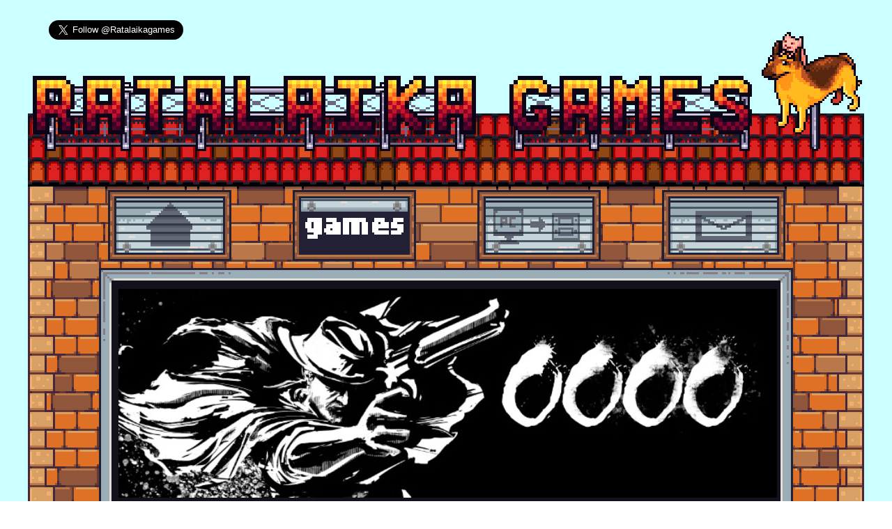

--- FILE ---
content_type: text/html; charset=UTF-8
request_url: https://www.ratalaikagames.com/games.php?id=zerozerozerozero
body_size: 9157
content:

<!DOCTYPE html PUBLIC "-//W3C//DTD XHTML 1.0 Transitional//EN" "http://www.w3.org/TR/xhtml1/DTD/xhtml1-transitional.dtd">
<html>
<head>
	<title>Ratalaika Games S.L.</title>
	<meta charset="UTF-8" />
	<meta http-equiv="Cache-Control" content="no-cache, no-store, must-revalidate"/>
	<meta http-equiv="Pragma" content="no-cache"/>
	<meta http-equiv="Expires" content="0"/>
	<link rel='stylesheet' href='https://www.ratalaikagames.com/themes/default/style.css' type='text/css' media='all' />
	<style type='text/css' media='all'>[id='1989afterthewar_Icon']			{	width:75px;		height:75px;		background:url('manager/data/uploads/games/games_list.jpg?=1768217887') 	0px 	0px;		}
[id='36fragments_Icon']			{	width:75px;		height:75px;		background:url('manager/data/uploads/games/games_list.jpg?=1768217887') 	-75px 	0px;		}
[id='6souls_Icon']			{	width:75px;		height:75px;		background:url('manager/data/uploads/games/games_list.jpg?=1768217887') 	-150px 	0px;		}
#acceptance_Icon			{	width:75px;		height:75px;		background:url('manager/data/uploads/games/games_list.jpg?=1768217887') 	-225px 	0px;		}
#accessdenied_Icon			{	width:75px;		height:75px;		background:url('manager/data/uploads/games/games_list.jpg?=1768217887') 	-300px 	0px;		}
#accessdeniedescape_Icon			{	width:75px;		height:75px;		background:url('manager/data/uploads/games/games_list.jpg?=1768217887') 	-375px 	0px;		}
#adventurehorrorbundle_Icon			{	width:75px;		height:75px;		background:url('manager/data/uploads/games/games_list.jpg?=1768217887') 	-450px 	0px;		}
#adventuresintimespace_Icon			{	width:75px;		height:75px;		background:url('manager/data/uploads/games/games_list.jpg?=1768217887') 	-525px 	0px;		}
#aero1_Icon			{	width:75px;		height:75px;		background:url('manager/data/uploads/games/games_list.jpg?=1768217887') 	-600px 	0px;		}
#aero2_Icon			{	width:75px;		height:75px;		background:url('manager/data/uploads/games/games_list.jpg?=1768217887') 	-675px 	0px;		}
#aerorascal_Icon			{	width:75px;		height:75px;		background:url('manager/data/uploads/games/games_list.jpg?=1768217887') 	-750px 	0px;		}
#afrogsjob_Icon			{	width:75px;		height:75px;		background:url('manager/data/uploads/games/games_list.jpg?=1768217887') 	-825px 	0px;		}
#airbornejustice_Icon			{	width:75px;		height:75px;		background:url('manager/data/uploads/games/games_list.jpg?=1768217887') 	-900px 	0px;		}
#allthewordsshewrote_Icon			{	width:75px;		height:75px;		background:url('manager/data/uploads/games/games_list.jpg?=1768217887') 	-975px 	0px;		}
#amabilly_Icon			{	width:75px;		height:75px;		background:url('manager/data/uploads/games/games_list.jpg?=1768217887') 	-1050px 	0px;		}
#anodyne2_Icon			{	width:75px;		height:75px;		background:url('manager/data/uploads/games/games_list.jpg?=1768217887') 	-1125px 	0px;		}
#appleslash_Icon			{	width:75px;		height:75px;		background:url('manager/data/uploads/games/games_list.jpg?=1768217887') 	-1200px 	0px;		}
#aprettyoddbunny_Icon			{	width:75px;		height:75px;		background:url('manager/data/uploads/games/games_list.jpg?=1768217887') 	-1275px 	0px;		}
#aquadine_Icon			{	width:75px;		height:75px;		background:url('manager/data/uploads/games/games_list.jpg?=1768217887') 	-1350px 	0px;		}
#aravorn_Icon			{	width:75px;		height:75px;		background:url('manager/data/uploads/games/games_list.jpg?=1768217887') 	-1425px 	0px;		}
#arenasoftanks_Icon			{	width:75px;		height:75px;		background:url('manager/data/uploads/games/games_list.jpg?=1768217887') 	-1500px 	0px;		}
#ashina_Icon			{	width:75px;		height:75px;		background:url('manager/data/uploads/games/games_list.jpg?=1768217887') 	0px 	-75px;		}
#ashpinesmotel_Icon			{	width:75px;		height:75px;		background:url('manager/data/uploads/games/games_list.jpg?=1768217887') 	-75px 	-75px;		}
#asummerwiththeshibainu_Icon			{	width:75px;		height:75px;		background:url('manager/data/uploads/games/games_list.jpg?=1768217887') 	-150px 	-75px;		}
#autumnsjourney_Icon			{	width:75px;		height:75px;		background:url('manager/data/uploads/games/games_list.jpg?=1768217887') 	-225px 	-75px;		}
#avengingspirit_Icon			{	width:75px;		height:75px;		background:url('manager/data/uploads/games/games_list.jpg?=1768217887') 	-300px 	-75px;		}
#ayearofsprings_Icon			{	width:75px;		height:75px;		background:url('manager/data/uploads/games/games_list.jpg?=1768217887') 	-375px 	-75px;		}
#backin1995_Icon			{	width:75px;		height:75px;		background:url('manager/data/uploads/games/games_list.jpg?=1768217887') 	-450px 	-75px;		}
#backroomspartygoers_Icon			{	width:75px;		height:75px;		background:url('manager/data/uploads/games/games_list.jpg?=1768217887') 	-525px 	-75px;		}
#baiqu_Icon			{	width:75px;		height:75px;		background:url('manager/data/uploads/games/games_list.jpg?=1768217887') 	-600px 	-75px;		}
#balancelot_Icon			{	width:75px;		height:75px;		background:url('manager/data/uploads/games/games_list.jpg?=1768217887') 	-675px 	-75px;		}
#barrythebunny_Icon			{	width:75px;		height:75px;		background:url('manager/data/uploads/games/games_list.jpg?=1768217887') 	-750px 	-75px;		}
#beakedbuccaneer_Icon			{	width:75px;		height:75px;		background:url('manager/data/uploads/games/games_list.jpg?=1768217887') 	-825px 	-75px;		}
#bigtroubleinlittlechimney_Icon			{	width:75px;		height:75px;		background:url('manager/data/uploads/games/games_list.jpg?=1768217887') 	-900px 	-75px;		}
#billy101_Icon			{	width:75px;		height:75px;		background:url('manager/data/uploads/games/games_list.jpg?=1768217887') 	-975px 	-75px;		}
#birdgame_Icon			{	width:75px;		height:75px;		background:url('manager/data/uploads/games/games_list.jpg?=1768217887') 	-1050px 	-75px;		}
#birthdayofmidnight_Icon			{	width:75px;		height:75px;		background:url('manager/data/uploads/games/games_list.jpg?=1768217887') 	-1125px 	-75px;		}
#blackberryhoney_Icon			{	width:75px;		height:75px;		background:url('manager/data/uploads/games/games_list.jpg?=1768217887') 	-1200px 	-75px;		}
#blasterforce3000_Icon			{	width:75px;		height:75px;		background:url('manager/data/uploads/games/games_list.jpg?=1768217887') 	-1275px 	-75px;		}
#blastingagent_Icon			{	width:75px;		height:75px;		background:url('manager/data/uploads/games/games_list.jpg?=1768217887') 	-1350px 	-75px;		}
#blindmen_Icon			{	width:75px;		height:75px;		background:url('manager/data/uploads/games/games_list.jpg?=1768217887') 	-1425px 	-75px;		}
#bluerider_Icon			{	width:75px;		height:75px;		background:url('manager/data/uploads/games/games_list.jpg?=1768217887') 	-1500px 	-75px;		}
#bobtheelementalist_Icon			{	width:75px;		height:75px;		background:url('manager/data/uploads/games/games_list.jpg?=1768217887') 	0px 	-150px;		}
#bonemarrow_Icon			{	width:75px;		height:75px;		background:url('manager/data/uploads/games/games_list.jpg?=1768217887') 	-75px 	-150px;		}
#bonesofhalloween_Icon			{	width:75px;		height:75px;		background:url('manager/data/uploads/games/games_list.jpg?=1768217887') 	-150px 	-150px;		}
#bouncybullets_Icon			{	width:75px;		height:75px;		background:url('manager/data/uploads/games/games_list.jpg?=1768217887') 	-225px 	-150px;		}
#bouncybullets_2_Icon			{	width:75px;		height:75px;		background:url('manager/data/uploads/games/games_list.jpg?=1768217887') 	-300px 	-150px;		}
#bountyhuntress_Icon			{	width:75px;		height:75px;		background:url('manager/data/uploads/games/games_list.jpg?=1768217887') 	-375px 	-150px;		}
#bumballon_Icon			{	width:75px;		height:75px;		background:url('manager/data/uploads/games/games_list.jpg?=1768217887') 	-450px 	-150px;		}
#c14dating_Icon			{	width:75px;		height:75px;		background:url('manager/data/uploads/games/games_list.jpg?=1768217887') 	-525px 	-150px;		}
#caffeinevictoriaslegacy_Icon			{	width:75px;		height:75px;		background:url('manager/data/uploads/games/games_list.jpg?=1768217887') 	-600px 	-150px;		}
#castleformers_Icon			{	width:75px;		height:75px;		background:url('manager/data/uploads/games/games_list.jpg?=1768217887') 	-675px 	-150px;		}
#castlepals_Icon			{	width:75px;		height:75px;		background:url('manager/data/uploads/games/games_list.jpg?=1768217887') 	-750px 	-150px;		}
#catbetweenworlds_Icon			{	width:75px;		height:75px;		background:url('manager/data/uploads/games/games_list.jpg?=1768217887') 	-825px 	-150px;		}
#catmaze_Icon			{	width:75px;		height:75px;		background:url('manager/data/uploads/games/games_list.jpg?=1768217887') 	-900px 	-150px;		}
#catneeds_Icon			{	width:75px;		height:75px;		background:url('manager/data/uploads/games/games_list.jpg?=1768217887') 	-975px 	-150px;		}
#catsouls_Icon			{	width:75px;		height:75px;		background:url('manager/data/uploads/games/games_list.jpg?=1768217887') 	-1050px 	-150px;		}
#cavemanransom_Icon			{	width:75px;		height:75px;		background:url('manager/data/uploads/games/games_list.jpg?=1768217887') 	-1125px 	-150px;		}
#chasingstatic_Icon			{	width:75px;		height:75px;		background:url('manager/data/uploads/games/games_list.jpg?=1768217887') 	-1200px 	-150px;		}
#chefychef_Icon			{	width:75px;		height:75px;		background:url('manager/data/uploads/games/games_list.jpg?=1768217887') 	-1275px 	-150px;		}
#chemicallybonded_Icon			{	width:75px;		height:75px;		background:url('manager/data/uploads/games/games_list.jpg?=1768217887') 	-1350px 	-150px;		}
#chibininjashinokun_Icon			{	width:75px;		height:75px;		background:url('manager/data/uploads/games/games_list.jpg?=1768217887') 	-1425px 	-150px;		}
#chronobreachultra_Icon			{	width:75px;		height:75px;		background:url('manager/data/uploads/games/games_list.jpg?=1768217887') 	-1500px 	-150px;		}
#clashforce_Icon			{	width:75px;		height:75px;		background:url('manager/data/uploads/games/games_list.jpg?=1768217887') 	0px 	-225px;		}
#classicracingpack_Icon			{	width:75px;		height:75px;		background:url('manager/data/uploads/games/games_list.jpg?=1768217887') 	-75px 	-225px;		}
#conceptdestruction_Icon			{	width:75px;		height:75px;		background:url('manager/data/uploads/games/games_list.jpg?=1768217887') 	-150px 	-225px;		}
#coralina_Icon			{	width:75px;		height:75px;		background:url('manager/data/uploads/games/games_list.jpg?=1768217887') 	-225px 	-225px;		}
#cosmosbit_Icon			{	width:75px;		height:75px;		background:url('manager/data/uploads/games/games_list.jpg?=1768217887') 	-300px 	-225px;		}
#countlucanor_Icon			{	width:75px;		height:75px;		background:url('manager/data/uploads/games/games_list.jpg?=1768217887') 	-375px 	-225px;		}
#crimeopera_Icon			{	width:75px;		height:75px;		background:url('manager/data/uploads/games/games_list.jpg?=1768217887') 	-450px 	-225px;		}
#crosskrush_Icon			{	width:75px;		height:75px;		background:url('manager/data/uploads/games/games_list.jpg?=1768217887') 	-525px 	-225px;		}
#crossthemoon_Icon			{	width:75px;		height:75px;		background:url('manager/data/uploads/games/games_list.jpg?=1768217887') 	-600px 	-225px;		}
#customersfromhell_Icon			{	width:75px;		height:75px;		background:url('manager/data/uploads/games/games_list.jpg?=1768217887') 	-675px 	-225px;		}
#cutebite_Icon			{	width:75px;		height:75px;		background:url('manager/data/uploads/games/games_list.jpg?=1768217887') 	-750px 	-225px;		}
#cybarian_Icon			{	width:75px;		height:75px;		background:url('manager/data/uploads/games/games_list.jpg?=1768217887') 	-825px 	-225px;		}
#cyberHeroesarenadx_Icon			{	width:75px;		height:75px;		background:url('manager/data/uploads/games/games_list.jpg?=1768217887') 	-900px 	-225px;		}
#cyclechaser_Icon			{	width:75px;		height:75px;		background:url('manager/data/uploads/games/games_list.jpg?=1768217887') 	-975px 	-225px;		}
#daggerhood_Icon			{	width:75px;		height:75px;		background:url('manager/data/uploads/games/games_list.jpg?=1768217887') 	-1050px 	-225px;		}
#dandyandrandydx_Icon			{	width:75px;		height:75px;		background:url('manager/data/uploads/games/games_list.jpg?=1768217887') 	-1125px 	-225px;		}
#deathbecomesyou_Icon			{	width:75px;		height:75px;		background:url('manager/data/uploads/games/games_list.jpg?=1768217887') 	-1200px 	-225px;		}
#deathchron_Icon			{	width:75px;		height:75px;		background:url('manager/data/uploads/games/games_list.jpg?=1768217887') 	-1275px 	-225px;		}
#deepspacerush_Icon			{	width:75px;		height:75px;		background:url('manager/data/uploads/games/games_list.jpg?=1768217887') 	-1350px 	-225px;		}
#deepunder_Icon			{	width:75px;		height:75px;		background:url('manager/data/uploads/games/games_list.jpg?=1768217887') 	-1425px 	-225px;		}
#defendyourcrypt_Icon			{	width:75px;		height:75px;		background:url('manager/data/uploads/games/games_list.jpg?=1768217887') 	-1500px 	-225px;		}
#deltasquad_Icon			{	width:75px;		height:75px;		background:url('manager/data/uploads/games/games_list.jpg?=1768217887') 	0px 	-300px;		}
#destronautlandedxloaded_Icon			{	width:75px;		height:75px;		background:url('manager/data/uploads/games/games_list.jpg?=1768217887') 	-75px 	-300px;		}
#deviousdungeon_Icon			{	width:75px;		height:75px;		background:url('manager/data/uploads/games/games_list.jpg?=1768217887') 	-150px 	-300px;		}
#deviousdungeon2_Icon			{	width:75px;		height:75px;		background:url('manager/data/uploads/games/games_list.jpg?=1768217887') 	-225px 	-300px;		}
#dinoland_Icon			{	width:75px;		height:75px;		background:url('manager/data/uploads/games/games_list.jpg?=1768217887') 	-300px 	-300px;		}
#distraint_Icon			{	width:75px;		height:75px;		background:url('manager/data/uploads/games/games_list.jpg?=1768217887') 	-375px 	-300px;		}
#distraint2_Icon			{	width:75px;		height:75px;		background:url('manager/data/uploads/games/games_list.jpg?=1768217887') 	-450px 	-300px;		}
#distraintcollection_Icon			{	width:75px;		height:75px;		background:url('manager/data/uploads/games/games_list.jpg?=1768217887') 	-525px 	-300px;		}
#dojoran_Icon			{	width:75px;		height:75px;		background:url('manager/data/uploads/games/games_list.jpg?=1768217887') 	-600px 	-300px;		}
#donttouchthisbutton_Icon			{	width:75px;		height:75px;		background:url('manager/data/uploads/games/games_list.jpg?=1768217887') 	-675px 	-300px;		}
#donutsnjustice_Icon			{	width:75px;		height:75px;		background:url('manager/data/uploads/games/games_list.jpg?=1768217887') 	-750px 	-300px;		}
#dorakone_Icon			{	width:75px;		height:75px;		background:url('manager/data/uploads/games/games_list.jpg?=1768217887') 	-825px 	-300px;		}
#dragonflamehighschool_Icon			{	width:75px;		height:75px;		background:url('manager/data/uploads/games/games_list.jpg?=1768217887') 	-900px 	-300px;		}
#dreamingsarah_Icon			{	width:75px;		height:75px;		background:url('manager/data/uploads/games/games_list.jpg?=1768217887') 	-975px 	-300px;		}
#drfranks_Icon			{	width:75px;		height:75px;		background:url('manager/data/uploads/games/games_list.jpg?=1768217887') 	-1050px 	-300px;		}
#ducksouls_Icon			{	width:75px;		height:75px;		background:url('manager/data/uploads/games/games_list.jpg?=1768217887') 	-1125px 	-300px;		}
#dungeonslimecollection_Icon			{	width:75px;		height:75px;		background:url('manager/data/uploads/games/games_list.jpg?=1768217887') 	-1200px 	-300px;		}
#dungeonsofpaint_Icon			{	width:75px;		height:75px;		background:url('manager/data/uploads/games/games_list.jpg?=1768217887') 	-1275px 	-300px;		}
#dustof_Icon			{	width:75px;		height:75px;		background:url('manager/data/uploads/games/games_list.jpg?=1768217887') 	-1350px 	-300px;		}
#embracedbyautumn_Icon			{	width:75px;		height:75px;		background:url('manager/data/uploads/games/games_list.jpg?=1768217887') 	-1425px 	-300px;		}
#escapepharaohstomb_Icon			{	width:75px;		height:75px;		background:url('manager/data/uploads/games/games_list.jpg?=1768217887') 	-1500px 	-300px;		}
#eventheocean_Icon			{	width:75px;		height:75px;		background:url('manager/data/uploads/games/games_list.jpg?=1768217887') 	0px 	-375px;		}
#evildiary_Icon			{	width:75px;		height:75px;		background:url('manager/data/uploads/games/games_list.jpg?=1768217887') 	-75px 	-375px;		}
#evilup_Icon			{	width:75px;		height:75px;		background:url('manager/data/uploads/games/games_list.jpg?=1768217887') 	-150px 	-375px;		}
#fearmonium_Icon			{	width:75px;		height:75px;		background:url('manager/data/uploads/games/games_list.jpg?=1768217887') 	-225px 	-375px;		}
#fffortresses_Icon			{	width:75px;		height:75px;		background:url('manager/data/uploads/games/games_list.jpg?=1768217887') 	-300px 	-375px;		}
#finalzone_Icon			{	width:75px;		height:75px;		background:url('manager/data/uploads/games/games_list.jpg?=1768217887') 	-375px 	-375px;		}
#findloveordietrying_Icon			{	width:75px;		height:75px;		background:url('manager/data/uploads/games/games_list.jpg?=1768217887') 	-450px 	-375px;		}
#flatkingdom_Icon			{	width:75px;		height:75px;		background:url('manager/data/uploads/games/games_list.jpg?=1768217887') 	-525px 	-375px;		}
#flowershopcompletestory_Icon			{	width:75px;		height:75px;		background:url('manager/data/uploads/games/games_list.jpg?=1768217887') 	-600px 	-375px;		}
#flowershopsummer_Icon			{	width:75px;		height:75px;		background:url('manager/data/uploads/games/games_list.jpg?=1768217887') 	-675px 	-375px;		}
#flowershopwinter_Icon			{	width:75px;		height:75px;		background:url('manager/data/uploads/games/games_list.jpg?=1768217887') 	-750px 	-375px;		}
#footballgame_Icon			{	width:75px;		height:75px;		background:url('manager/data/uploads/games/games_list.jpg?=1768217887') 	-825px 	-375px;		}
#forgottenhilldisillusion_Icon			{	width:75px;		height:75px;		background:url('manager/data/uploads/games/games_list.jpg?=1768217887') 	-900px 	-375px;		}
#forraderhero_Icon			{	width:75px;		height:75px;		background:url('manager/data/uploads/games/games_list.jpg?=1768217887') 	-975px 	-375px;		}
#foxyland_Icon			{	width:75px;		height:75px;		background:url('manager/data/uploads/games/games_list.jpg?=1768217887') 	-1050px 	-375px;		}
#foxyland2_Icon			{	width:75px;		height:75px;		background:url('manager/data/uploads/games/games_list.jpg?=1768217887') 	-1125px 	-375px;		}
#foxylandcollection_Icon			{	width:75px;		height:75px;		background:url('manager/data/uploads/games/games_list.jpg?=1768217887') 	-1200px 	-375px;		}
#foxyrush_Icon			{	width:75px;		height:75px;		background:url('manager/data/uploads/games/games_list.jpg?=1768217887') 	-1275px 	-375px;		}
#freddyspaghetti_Icon			{	width:75px;		height:75px;		background:url('manager/data/uploads/games/games_list.jpg?=1768217887') 	-1350px 	-375px;		}
#freddyspaghetti_2_Icon			{	width:75px;		height:75px;		background:url('manager/data/uploads/games/games_list.jpg?=1768217887') 	-1425px 	-375px;		}
#froggy_Icon			{	width:75px;		height:75px;		background:url('manager/data/uploads/games/games_list.jpg?=1768217887') 	-1500px 	-375px;		}
#frogurai_Icon			{	width:75px;		height:75px;		background:url('manager/data/uploads/games/games_list.jpg?=1768217887') 	0px 	-450px;		}
#fullblast_Icon			{	width:75px;		height:75px;		background:url('manager/data/uploads/games/games_list.jpg?=1768217887') 	-75px 	-450px;		}
#furiousbikers_Icon			{	width:75px;		height:75px;		background:url('manager/data/uploads/games/games_list.jpg?=1768217887') 	-150px 	-450px;		}
#ganbare_Icon			{	width:75px;		height:75px;		background:url('manager/data/uploads/games/games_list.jpg?=1768217887') 	-225px 	-450px;		}
#gardenerspath_Icon			{	width:75px;		height:75px;		background:url('manager/data/uploads/games/games_list.jpg?=1768217887') 	-300px 	-450px;		}
#garlic_Icon			{	width:75px;		height:75px;		background:url('manager/data/uploads/games/games_list.jpg?=1768217887') 	-375px 	-450px;		}
#gastroforce_Icon			{	width:75px;		height:75px;		background:url('manager/data/uploads/games/games_list.jpg?=1768217887') 	-450px 	-450px;		}
#gematombe_Icon			{	width:75px;		height:75px;		background:url('manager/data/uploads/games/games_list.jpg?=1768217887') 	-525px 	-450px;		}
#gleygynopack_Icon			{	width:75px;		height:75px;		background:url('manager/data/uploads/games/games_list.jpg?=1768217887') 	-600px 	-450px;		}
#gleylancer_Icon			{	width:75px;		height:75px;		background:url('manager/data/uploads/games/games_list.jpg?=1768217887') 	-675px 	-450px;		}
#goddamnthegarden_Icon			{	width:75px;		height:75px;		background:url('manager/data/uploads/games/games_list.jpg?=1768217887') 	-750px 	-450px;		}
#golfzero_Icon			{	width:75px;		height:75px;		background:url('manager/data/uploads/games/games_list.jpg?=1768217887') 	-825px 	-450px;		}
#gravityduck_Icon			{	width:75px;		height:75px;		background:url('manager/data/uploads/games/games_list.jpg?=1768217887') 	-900px 	-450px;		}
#griffin_Icon			{	width:75px;		height:75px;		background:url('manager/data/uploads/games/games_list.jpg?=1768217887') 	-975px 	-450px;		}
#gruta_Icon			{	width:75px;		height:75px;		background:url('manager/data/uploads/games/games_list.jpg?=1768217887') 	-1050px 	-450px;		}
#guardduty_Icon			{	width:75px;		height:75px;		background:url('manager/data/uploads/games/games_list.jpg?=1768217887') 	-1125px 	-450px;		}
#guncrazy_Icon			{	width:75px;		height:75px;		background:url('manager/data/uploads/games/games_list.jpg?=1768217887') 	-1200px 	-450px;		}
#gunmantales_Icon			{	width:75px;		height:75px;		background:url('manager/data/uploads/games/games_list.jpg?=1768217887') 	-1275px 	-450px;		}
#gutwhale_Icon			{	width:75px;		height:75px;		background:url('manager/data/uploads/games/games_list.jpg?=1768217887') 	-1350px 	-450px;		}
#gynoug_Icon			{	width:75px;		height:75px;		background:url('manager/data/uploads/games/games_list.jpg?=1768217887') 	-1425px 	-450px;		}
#headbangersinholidayhell_Icon			{	width:75px;		height:75px;		background:url('manager/data/uploads/games/games_list.jpg?=1768217887') 	-1500px 	-450px;		}
#heal_Icon			{	width:75px;		height:75px;		background:url('manager/data/uploads/games/games_list.jpg?=1768217887') 	0px 	-525px;		}
#hellbreachers_Icon			{	width:75px;		height:75px;		background:url('manager/data/uploads/games/games_list.jpg?=1768217887') 	-75px 	-525px;		}
#hellgunner_Icon			{	width:75px;		height:75px;		background:url('manager/data/uploads/games/games_list.jpg?=1768217887') 	-150px 	-525px;		}
#heroestrials_Icon			{	width:75px;		height:75px;		background:url('manager/data/uploads/games/games_list.jpg?=1768217887') 	-225px 	-525px;		}
#herogarden_Icon			{	width:75px;		height:75px;		background:url('manager/data/uploads/games/games_list.jpg?=1768217887') 	-300px 	-525px;		}
#himno_Icon			{	width:75px;		height:75px;		background:url('manager/data/uploads/games/games_list.jpg?=1768217887') 	-375px 	-525px;		}
#hirilun_Icon			{	width:75px;		height:75px;		background:url('manager/data/uploads/games/games_list.jpg?=1768217887') 	-450px 	-525px;		}
#hoggy2_Icon			{	width:75px;		height:75px;		background:url('manager/data/uploads/games/games_list.jpg?=1768217887') 	-525px 	-525px;		}
#howtofoolaliarking_Icon			{	width:75px;		height:75px;		background:url('manager/data/uploads/games/games_list.jpg?=1768217887') 	-600px 	-525px;		}
#howtotakeoffyourmask_Icon			{	width:75px;		height:75px;		background:url('manager/data/uploads/games/games_list.jpg?=1768217887') 	-675px 	-525px;		}
#hypermirrorrun_Icon			{	width:75px;		height:75px;		background:url('manager/data/uploads/games/games_list.jpg?=1768217887') 	-750px 	-525px;		}
#iamthehero_Icon			{	width:75px;		height:75px;		background:url('manager/data/uploads/games/games_list.jpg?=1768217887') 	-825px 	-525px;		}
#iandme_Icon			{	width:75px;		height:75px;		background:url('manager/data/uploads/games/games_list.jpg?=1768217887') 	-900px 	-525px;		}
#infestor_Icon			{	width:75px;		height:75px;		background:url('manager/data/uploads/games/games_list.jpg?=1768217887') 	-975px 	-525px;		}
#inksplosion_Icon			{	width:75px;		height:75px;		background:url('manager/data/uploads/games/games_list.jpg?=1768217887') 	-1050px 	-525px;		}
#inkventure_Icon			{	width:75px;		height:75px;		background:url('manager/data/uploads/games/games_list.jpg?=1768217887') 	-1125px 	-525px;		}
#intrepidizzy_Icon			{	width:75px;		height:75px;		background:url('manager/data/uploads/games/games_list.jpg?=1768217887') 	-1200px 	-525px;		}
#ironsnout_Icon			{	width:75px;		height:75px;		background:url('manager/data/uploads/games/games_list.jpg?=1768217887') 	-1275px 	-525px;		}
#itcouldhappentoyou_Icon			{	width:75px;		height:75px;		background:url('manager/data/uploads/games/games_list.jpg?=1768217887') 	-1350px 	-525px;		}
#jacknjilldx_Icon			{	width:75px;		height:75px;		background:url('manager/data/uploads/games/games_list.jpg?=1768217887') 	-1425px 	-525px;		}
#jellytoast_Icon			{	width:75px;		height:75px;		background:url('manager/data/uploads/games/games_list.jpg?=1768217887') 	-1500px 	-525px;		}
#jetpackkiwi_Icon			{	width:75px;		height:75px;		background:url('manager/data/uploads/games/games_list.jpg?=1768217887') 	0px 	-600px;		}
#jetsetknights_Icon			{	width:75px;		height:75px;		background:url('manager/data/uploads/games/games_list.jpg?=1768217887') 	-75px 	-600px;		}
#jisei_Icon			{	width:75px;		height:75px;		background:url('manager/data/uploads/games/games_list.jpg?=1768217887') 	-150px 	-600px;		}
#johnfox_Icon			{	width:75px;		height:75px;		background:url('manager/data/uploads/games/games_list.jpg?=1768217887') 	-225px 	-600px;		}
#justiceninjacasey_Icon			{	width:75px;		height:75px;		background:url('manager/data/uploads/games/games_list.jpg?=1768217887') 	-300px 	-600px;		}
#justignorethem_Icon			{	width:75px;		height:75px;		background:url('manager/data/uploads/games/games_list.jpg?=1768217887') 	-375px 	-600px;		}
#kansei_Icon			{	width:75px;		height:75px;		background:url('manager/data/uploads/games/games_list.jpg?=1768217887') 	-450px 	-600px;		}
#karafantasy_Icon			{	width:75px;		height:75px;		background:url('manager/data/uploads/games/games_list.jpg?=1768217887') 	-525px 	-600px;		}
#karmacitypolice_Icon			{	width:75px;		height:75px;		background:url('manager/data/uploads/games/games_list.jpg?=1768217887') 	-600px 	-600px;		}
#kinduo_Icon			{	width:75px;		height:75px;		background:url('manager/data/uploads/games/games_list.jpg?=1768217887') 	-675px 	-600px;		}
#kinduo2_Icon			{	width:75px;		height:75px;		background:url('manager/data/uploads/games/games_list.jpg?=1768217887') 	-750px 	-600px;		}
#kingdomofarcadia_Icon			{	width:75px;		height:75px;		background:url('manager/data/uploads/games/games_list.jpg?=1768217887') 	-825px 	-600px;		}
#kittenhero_Icon			{	width:75px;		height:75px;		background:url('manager/data/uploads/games/games_list.jpg?=1768217887') 	-900px 	-600px;		}
#klang2_Icon			{	width:75px;		height:75px;		background:url('manager/data/uploads/games/games_list.jpg?=1768217887') 	-975px 	-600px;		}
#knightin_Icon			{	width:75px;		height:75px;		background:url('manager/data/uploads/games/games_list.jpg?=1768217887') 	-1050px 	-600px;		}
#kuroitsubasa_Icon			{	width:75px;		height:75px;		background:url('manager/data/uploads/games/games_list.jpg?=1768217887') 	-1125px 	-600px;		}
#landwars_Icon			{	width:75px;		height:75px;		background:url('manager/data/uploads/games/games_list.jpg?=1768217887') 	-1200px 	-600px;		}
#languageoflove_Icon			{	width:75px;		height:75px;		background:url('manager/data/uploads/games/games_list.jpg?=1768217887') 	-1275px 	-600px;		}
#leagueofevil_Icon			{	width:75px;		height:75px;		background:url('manager/data/uploads/games/games_list.jpg?=1768217887') 	-1350px 	-600px;		}
#legendoftheskyfish_Icon			{	width:75px;		height:75px;		background:url('manager/data/uploads/games/games_list.jpg?=1768217887') 	-1425px 	-600px;		}
#lightoflife_Icon			{	width:75px;		height:75px;		background:url('manager/data/uploads/games/games_list.jpg?=1768217887') 	-1500px 	-600px;		}
#littledisaster_Icon			{	width:75px;		height:75px;		background:url('manager/data/uploads/games/games_list.jpg?=1768217887') 	0px 	-675px;		}
#littlelily_Icon			{	width:75px;		height:75px;		background:url('manager/data/uploads/games/games_list.jpg?=1768217887') 	-75px 	-675px;		}
#longlivethequeen_Icon			{	width:75px;		height:75px;		background:url('manager/data/uploads/games/games_list.jpg?=1768217887') 	-150px 	-675px;		}
#loopindex_Icon			{	width:75px;		height:75px;		background:url('manager/data/uploads/games/games_list.jpg?=1768217887') 	-225px 	-675px;		}
#lootboxlyfe_Icon			{	width:75px;		height:75px;		background:url('manager/data/uploads/games/games_list.jpg?=1768217887') 	-300px 	-675px;		}
#lootherodx_Icon			{	width:75px;		height:75px;		background:url('manager/data/uploads/games/games_list.jpg?=1768217887') 	-375px 	-675px;		}
#lostsea_Icon			{	width:75px;		height:75px;		background:url('manager/data/uploads/games/games_list.jpg?=1768217887') 	-450px 	-675px;		}
#lovechoice_Icon			{	width:75px;		height:75px;		background:url('manager/data/uploads/games/games_list.jpg?=1768217887') 	-525px 	-675px;		}
#lovekuesuto_Icon			{	width:75px;		height:75px;		background:url('manager/data/uploads/games/games_list.jpg?=1768217887') 	-600px 	-675px;		}
#lulustemple_Icon			{	width:75px;		height:75px;		background:url('manager/data/uploads/games/games_list.jpg?=1768217887') 	-675px 	-675px;		}
#magesandtreasures_Icon			{	width:75px;		height:75px;		background:url('manager/data/uploads/games/games_list.jpg?=1768217887') 	-750px 	-675px;		}
#massi_Icon			{	width:75px;		height:75px;		background:url('manager/data/uploads/games/games_list.jpg?=1768217887') 	-825px 	-675px;		}
#materialevidence_Icon			{	width:75px;		height:75px;		background:url('manager/data/uploads/games/games_list.jpg?=1768217887') 	-900px 	-675px;		}
#mayhemmail_Icon			{	width:75px;		height:75px;		background:url('manager/data/uploads/games/games_list.jpg?=1768217887') 	-975px 	-675px;		}
#mekabolt_Icon			{	width:75px;		height:75px;		background:url('manager/data/uploads/games/games_list.jpg?=1768217887') 	-1050px 	-675px;		}
#mekaboltplus_Icon			{	width:75px;		height:75px;		background:url('manager/data/uploads/games/games_list.jpg?=1768217887') 	-1125px 	-675px;		}
#metagal_Icon			{	width:75px;		height:75px;		background:url('manager/data/uploads/games/games_list.jpg?=1768217887') 	-1200px 	-675px;		}
#micetopia_Icon			{	width:75px;		height:75px;		background:url('manager/data/uploads/games/games_list.jpg?=1768217887') 	-1275px 	-675px;		}
#midnightcollection_Icon			{	width:75px;		height:75px;		background:url('manager/data/uploads/games/games_list.jpg?=1768217887') 	-1350px 	-675px;		}
#midnightdeluxe_Icon			{	width:75px;		height:75px;		background:url('manager/data/uploads/games/games_list.jpg?=1768217887') 	-1425px 	-675px;		}
#migo_Icon			{	width:75px;		height:75px;		background:url('manager/data/uploads/games/games_list.jpg?=1768217887') 	-1500px 	-675px;		}
#migo2_Icon			{	width:75px;		height:75px;		background:url('manager/data/uploads/games/games_list.jpg?=1768217887') 	0px 	-750px;		}
#migo3_Icon			{	width:75px;		height:75px;		background:url('manager/data/uploads/games/games_list.jpg?=1768217887') 	-75px 	-750px;		}
#milosdream_Icon			{	width:75px;		height:75px;		background:url('manager/data/uploads/games/games_list.jpg?=1768217887') 	-150px 	-750px;		}
#milosquest_Icon			{	width:75px;		height:75px;		background:url('manager/data/uploads/games/games_list.jpg?=1768217887') 	-225px 	-750px;		}
#mochimochiboy_Icon			{	width:75px;		height:75px;		background:url('manager/data/uploads/games/games_list.jpg?=1768217887') 	-300px 	-750px;		}
#monstrouslovers_Icon			{	width:75px;		height:75px;		background:url('manager/data/uploads/games/games_list.jpg?=1768217887') 	-375px 	-750px;		}
#moredark_Icon			{	width:75px;		height:75px;		background:url('manager/data/uploads/games/games_list.jpg?=1768217887') 	-450px 	-750px;		}
#motoroadermc_Icon			{	width:75px;		height:75px;		background:url('manager/data/uploads/games/games_list.jpg?=1768217887') 	-525px 	-750px;		}
#mybigsister_Icon			{	width:75px;		height:75px;		background:url('manager/data/uploads/games/games_list.jpg?=1768217887') 	-600px 	-750px;		}
#mybigsisterre_Icon			{	width:75px;		height:75px;		background:url('manager/data/uploads/games/games_list.jpg?=1768217887') 	-675px 	-750px;		}
#neonjunctions_Icon			{	width:75px;		height:75px;		background:url('manager/data/uploads/games/games_list.jpg?=1768217887') 	-750px 	-750px;		}
#neonpowerup_Icon			{	width:75px;		height:75px;		background:url('manager/data/uploads/games/games_list.jpg?=1768217887') 	-825px 	-750px;		}
#neonsouls_Icon			{	width:75px;		height:75px;		background:url('manager/data/uploads/games/games_list.jpg?=1768217887') 	-900px 	-750px;		}
#nicole_Icon			{	width:75px;		height:75px;		background:url('manager/data/uploads/games/games_list.jpg?=1768217887') 	-975px 	-750px;		}
#nicosavesthestate_Icon			{	width:75px;		height:75px;		background:url('manager/data/uploads/games/games_list.jpg?=1768217887') 	-1050px 	-750px;		}
#nightlights_Icon			{	width:75px;		height:75px;		background:url('manager/data/uploads/games/games_list.jpg?=1768217887') 	-1125px 	-750px;		}
#ninja1987_Icon			{	width:75px;		height:75px;		background:url('manager/data/uploads/games/games_list.jpg?=1768217887') 	-1200px 	-750px;		}
#nocturnalvisitors_Icon			{	width:75px;		height:75px;		background:url('manager/data/uploads/games/games_list.jpg?=1768217887') 	-1275px 	-750px;		}
#omd2_Icon			{	width:75px;		height:75px;		background:url('manager/data/uploads/games/games_list.jpg?=1768217887') 	-1350px 	-750px;		}
#oneescape_Icon			{	width:75px;		height:75px;		background:url('manager/data/uploads/games/games_list.jpg?=1768217887') 	-1425px 	-750px;		}
#oneeyedlee_Icon			{	width:75px;		height:75px;		background:url('manager/data/uploads/games/games_list.jpg?=1768217887') 	-1500px 	-750px;		}
#onemoredungeon_Icon			{	width:75px;		height:75px;		background:url('manager/data/uploads/games/games_list.jpg?=1768217887') 	0px 	-825px;		}
#onenightstand_Icon			{	width:75px;		height:75px;		background:url('manager/data/uploads/games/games_list.jpg?=1768217887') 	-75px 	-825px;		}
#onionboy_Icon			{	width:75px;		height:75px;		background:url('manager/data/uploads/games/games_list.jpg?=1768217887') 	-150px 	-825px;		}
#onionboy2_Icon			{	width:75px;		height:75px;		background:url('manager/data/uploads/games/games_list.jpg?=1768217887') 	-225px 	-825px;		}
#orbibot_Icon			{	width:75px;		height:75px;		background:url('manager/data/uploads/games/games_list.jpg?=1768217887') 	-300px 	-825px;		}
#ord_Icon			{	width:75px;		height:75px;		background:url('manager/data/uploads/games/games_list.jpg?=1768217887') 	-375px 	-825px;		}
#orionhaste_Icon			{	width:75px;		height:75px;		background:url('manager/data/uploads/games/games_list.jpg?=1768217887') 	-450px 	-825px;		}
#outerterror_Icon			{	width:75px;		height:75px;		background:url('manager/data/uploads/games/games_list.jpg?=1768217887') 	-525px 	-825px;		}
#pandapunch_Icon			{	width:75px;		height:75px;		background:url('manager/data/uploads/games/games_list.jpg?=1768217887') 	-600px 	-825px;		}
#panzer_Icon			{	width:75px;		height:75px;		background:url('manager/data/uploads/games/games_list.jpg?=1768217887') 	-675px 	-825px;		}
#paradoxsoul_Icon			{	width:75px;		height:75px;		background:url('manager/data/uploads/games/games_list.jpg?=1768217887') 	-750px 	-825px;		}
#parasitepack_Icon			{	width:75px;		height:75px;		background:url('manager/data/uploads/games/games_list.jpg?=1768217887') 	-825px 	-825px;		}
#pawpawpaw_Icon			{	width:75px;		height:75px;		background:url('manager/data/uploads/games/games_list.jpg?=1768217887') 	-900px 	-825px;		}
#peasantknight_Icon			{	width:75px;		height:75px;		background:url('manager/data/uploads/games/games_list.jpg?=1768217887') 	-975px 	-825px;		}
#petiteadventure_Icon			{	width:75px;		height:75px;		background:url('manager/data/uploads/games/games_list.jpg?=1768217887') 	-1050px 	-825px;		}
#petsatwork_Icon			{	width:75px;		height:75px;		background:url('manager/data/uploads/games/games_list.jpg?=1768217887') 	-1125px 	-825px;		}
#pigglypaglyboom_Icon			{	width:75px;		height:75px;		background:url('manager/data/uploads/games/games_list.jpg?=1768217887') 	-1200px 	-825px;		}
#pinkman_Icon			{	width:75px;		height:75px;		background:url('manager/data/uploads/games/games_list.jpg?=1768217887') 	-1275px 	-825px;		}
#piratesontarget_Icon			{	width:75px;		height:75px;		background:url('manager/data/uploads/games/games_list.jpg?=1768217887') 	-1350px 	-825px;		}
#plantera_Icon			{	width:75px;		height:75px;		background:url('manager/data/uploads/games/games_list.jpg?=1768217887') 	-1425px 	-825px;		}
#pogogirl_Icon			{	width:75px;		height:75px;		background:url('manager/data/uploads/games/games_list.jpg?=1768217887') 	-1500px 	-825px;		}
#pogostick_Icon			{	width:75px;		height:75px;		background:url('manager/data/uploads/games/games_list.jpg?=1768217887') 	0px 	-900px;		}
#pokettohiro_Icon			{	width:75px;		height:75px;		background:url('manager/data/uploads/games/games_list.jpg?=1768217887') 	-75px 	-900px;		}
#poweredplatformerbundle_Icon			{	width:75px;		height:75px;		background:url('manager/data/uploads/games/games_list.jpg?=1768217887') 	-150px 	-900px;		}
#prehistoricdude_Icon			{	width:75px;		height:75px;		background:url('manager/data/uploads/games/games_list.jpg?=1768217887') 	-225px 	-900px;		}
#prehistoricgal_Icon			{	width:75px;		height:75px;		background:url('manager/data/uploads/games/games_list.jpg?=1768217887') 	-300px 	-900px;		}
#prisonela_Icon			{	width:75px;		height:75px;		background:url('manager/data/uploads/games/games_list.jpg?=1768217887') 	-375px 	-900px;		}
#psychodream_Icon			{	width:75px;		height:75px;		background:url('manager/data/uploads/games/games_list.jpg?=1768217887') 	-450px 	-900px;		}
#questforinfamy_Icon			{	width:75px;		height:75px;		background:url('manager/data/uploads/games/games_list.jpg?=1768217887') 	-525px 	-900px;		}
#rabisco_Icon			{	width:75px;		height:75px;		background:url('manager/data/uploads/games/games_list.jpg?=1768217887') 	-600px 	-900px;		}
#radiosquid_Icon			{	width:75px;		height:75px;		background:url('manager/data/uploads/games/games_list.jpg?=1768217887') 	-675px 	-900px;		}
#randomheroes_Icon			{	width:75px;		height:75px;		background:url('manager/data/uploads/games/games_list.jpg?=1768217887') 	-750px 	-900px;		}
#ravensword_Icon			{	width:75px;		height:75px;		background:url('manager/data/uploads/games/games_list.jpg?=1768217887') 	-825px 	-900px;		}
#redbow_Icon			{	width:75px;		height:75px;		background:url('manager/data/uploads/games/games_list.jpg?=1768217887') 	-900px 	-900px;		}
#redpippy_Icon			{	width:75px;		height:75px;		background:url('manager/data/uploads/games/games_list.jpg?=1768217887') 	-975px 	-900px;		}
#reed_Icon			{	width:75px;		height:75px;		background:url('manager/data/uploads/games/games_list.jpg?=1768217887') 	-1050px 	-900px;		}
#reed2_Icon			{	width:75px;		height:75px;		background:url('manager/data/uploads/games/games_list.jpg?=1768217887') 	-1125px 	-900px;		}
#reflectionofmine_Icon			{	width:75px;		height:75px;		background:url('manager/data/uploads/games/games_list.jpg?=1768217887') 	-1200px 	-900px;		}
#reminiscenceinthenight_Icon			{	width:75px;		height:75px;		background:url('manager/data/uploads/games/games_list.jpg?=1768217887') 	-1275px 	-900px;		}
#remotelife_Icon			{	width:75px;		height:75px;		background:url('manager/data/uploads/games/games_list.jpg?=1768217887') 	-1350px 	-900px;		}
#replikator_Icon			{	width:75px;		height:75px;		background:url('manager/data/uploads/games/games_list.jpg?=1768217887') 	-1425px 	-900px;		}
#retrorevengers_Icon			{	width:75px;		height:75px;		background:url('manager/data/uploads/games/games_list.jpg?=1768217887') 	-1500px 	-900px;		}
#ridersspirits_Icon			{	width:75px;		height:75px;		background:url('manager/data/uploads/games/games_list.jpg?=1768217887') 	0px 	-975px;		}
#roadofdeath_Icon			{	width:75px;		height:75px;		background:url('manager/data/uploads/games/games_list.jpg?=1768217887') 	-75px 	-975px;		}
#roarofrevenge_Icon			{	width:75px;		height:75px;		background:url('manager/data/uploads/games/games_list.jpg?=1768217887') 	-150px 	-975px;		}
#roguecube_Icon			{	width:75px;		height:75px;		background:url('manager/data/uploads/games/games_list.jpg?=1768217887') 	-225px 	-975px;		}
#rollthecat_Icon			{	width:75px;		height:75px;		background:url('manager/data/uploads/games/games_list.jpg?=1768217887') 	-300px 	-975px;		}
#roommates_Icon			{	width:75px;		height:75px;		background:url('manager/data/uploads/games/games_list.jpg?=1768217887') 	-375px 	-975px;		}
#royalfrontier_Icon			{	width:75px;		height:75px;		background:url('manager/data/uploads/games/games_list.jpg?=1768217887') 	-450px 	-975px;		}
#runnyk_Icon			{	width:75px;		height:75px;		background:url('manager/data/uploads/games/games_list.jpg?=1768217887') 	-525px 	-975px;		}
#runout_Icon			{	width:75px;		height:75px;		background:url('manager/data/uploads/games/games_list.jpg?=1768217887') 	-600px 	-975px;		}
#rushrover_Icon			{	width:75px;		height:75px;		background:url('manager/data/uploads/games/games_list.jpg?=1768217887') 	-675px 	-975px;		}
#sagebrush_Icon			{	width:75px;		height:75px;		background:url('manager/data/uploads/games/games_list.jpg?=1768217887') 	-750px 	-975px;		}
#samuraikento_Icon			{	width:75px;		height:75px;		background:url('manager/data/uploads/games/games_list.jpg?=1768217887') 	-825px 	-975px;		}
#saveroom_Icon			{	width:75px;		height:75px;		background:url('manager/data/uploads/games/games_list.jpg?=1768217887') 	-900px 	-975px;		}
#saveroomthemerchant_Icon			{	width:75px;		height:75px;		background:url('manager/data/uploads/games/games_list.jpg?=1768217887') 	-975px 	-975px;		}
#scalywings_Icon			{	width:75px;		height:75px;		background:url('manager/data/uploads/games/games_list.jpg?=1768217887') 	-1050px 	-975px;		}
#scheming2_Icon			{	width:75px;		height:75px;		background:url('manager/data/uploads/games/games_list.jpg?=1768217887') 	-1125px 	-975px;		}
#schemingch1_Icon			{	width:75px;		height:75px;		background:url('manager/data/uploads/games/games_list.jpg?=1768217887') 	-1200px 	-975px;		}
#scurgehive_Icon			{	width:75px;		height:75px;		background:url('manager/data/uploads/games/games_list.jpg?=1768217887') 	-1275px 	-975px;		}
#seduceme_Icon			{	width:75px;		height:75px;		background:url('manager/data/uploads/games/games_list.jpg?=1768217887') 	-1350px 	-975px;		}
#sephonie_Icon			{	width:75px;		height:75px;		background:url('manager/data/uploads/games/games_list.jpg?=1768217887') 	-1425px 	-975px;		}
#sevendaysofrose_Icon			{	width:75px;		height:75px;		background:url('manager/data/uploads/games/games_list.jpg?=1768217887') 	-1500px 	-975px;		}
#sfera_Icon			{	width:75px;		height:75px;		background:url('manager/data/uploads/games/games_list.jpg?=1768217887') 	0px 	-1050px;		}
#shadowoflootbox_Icon			{	width:75px;		height:75px;		background:url('manager/data/uploads/games/games_list.jpg?=1768217887') 	-75px 	-1050px;		}
#shinrai_Icon			{	width:75px;		height:75px;		background:url('manager/data/uploads/games/games_list.jpg?=1768217887') 	-150px 	-1050px;		}
#shockmancollection1_Icon			{	width:75px;		height:75px;		background:url('manager/data/uploads/games/games_list.jpg?=1768217887') 	-225px 	-1050px;		}
#shockmancollection2_Icon			{	width:75px;		height:75px;		background:url('manager/data/uploads/games/games_list.jpg?=1768217887') 	-300px 	-1050px;		}
#shubibinman_Icon			{	width:75px;		height:75px;		background:url('manager/data/uploads/games/games_list.jpg?=1768217887') 	-375px 	-1050px;		}
#shubibinman0_Icon			{	width:75px;		height:75px;		background:url('manager/data/uploads/games/games_list.jpg?=1768217887') 	-450px 	-1050px;		}
#shubibinman2_Icon			{	width:75px;		height:75px;		background:url('manager/data/uploads/games/games_list.jpg?=1768217887') 	-525px 	-1050px;		}
#shubibinman3_Icon			{	width:75px;		height:75px;		background:url('manager/data/uploads/games/games_list.jpg?=1768217887') 	-600px 	-1050px;		}
#skelerboy_Icon			{	width:75px;		height:75px;		background:url('manager/data/uploads/games/games_list.jpg?=1768217887') 	-675px 	-1050px;		}
#slimesjourney_Icon			{	width:75px;		height:75px;		background:url('manager/data/uploads/games/games_list.jpg?=1768217887') 	-750px 	-1050px;		}
#soccergolf_Icon			{	width:75px;		height:75px;		background:url('manager/data/uploads/games/games_list.jpg?=1768217887') 	-825px 	-1050px;		}
#songoutofspace_Icon			{	width:75px;		height:75px;		background:url('manager/data/uploads/games/games_list.jpg?=1768217887') 	-900px 	-1050px;		}
#spacejacked_Icon			{	width:75px;		height:75px;		background:url('manager/data/uploads/games/games_list.jpg?=1768217887') 	-975px 	-1050px;		}
#speedfactor_Icon			{	width:75px;		height:75px;		background:url('manager/data/uploads/games/games_list.jpg?=1768217887') 	-1050px 	-1050px;		}
#squab_Icon			{	width:75px;		height:75px;		background:url('manager/data/uploads/games/games_list.jpg?=1768217887') 	-1125px 	-1050px;		}
#squareboy_Icon			{	width:75px;		height:75px;		background:url('manager/data/uploads/games/games_list.jpg?=1768217887') 	-1200px 	-1050px;		}
#squarebrothers_Icon			{	width:75px;		height:75px;		background:url('manager/data/uploads/games/games_list.jpg?=1768217887') 	-1275px 	-1050px;		}
#stay_Icon			{	width:75px;		height:75px;		background:url('manager/data/uploads/games/games_list.jpg?=1768217887') 	-1350px 	-1050px;		}
#steeldefier_Icon			{	width:75px;		height:75px;		background:url('manager/data/uploads/games/games_list.jpg?=1768217887') 	-1425px 	-1050px;		}
#steelracer_Icon			{	width:75px;		height:75px;		background:url('manager/data/uploads/games/games_list.jpg?=1768217887') 	-1500px 	-1050px;		}
#strawberryvinegar_Icon			{	width:75px;		height:75px;		background:url('manager/data/uploads/games/games_list.jpg?=1768217887') 	0px 	-1125px;		}
#sugoroquest_Icon			{	width:75px;		height:75px;		background:url('manager/data/uploads/games/games_list.jpg?=1768217887') 	-75px 	-1125px;		}
#sumatrafateofyandi_Icon			{	width:75px;		height:75px;		background:url('manager/data/uploads/games/games_list.jpg?=1768217887') 	-150px 	-1125px;		}
#sunwukong_Icon			{	width:75px;		height:75px;		background:url('manager/data/uploads/games/games_list.jpg?=1768217887') 	-225px 	-1125px;		}
#superboxland_Icon			{	width:75px;		height:75px;		background:url('manager/data/uploads/games/games_list.jpg?=1768217887') 	-300px 	-1125px;		}
#superbrawlrush_Icon			{	width:75px;		height:75px;		background:url('manager/data/uploads/games/games_list.jpg?=1768217887') 	-375px 	-1125px;		}
#superdestronautdx_Icon			{	width:75px;		height:75px;		background:url('manager/data/uploads/games/games_list.jpg?=1768217887') 	-450px 	-1125px;		}
#superdestronautdx2_Icon			{	width:75px;		height:75px;		background:url('manager/data/uploads/games/games_list.jpg?=1768217887') 	-525px 	-1125px;		}
#supersunnyisland_Icon			{	width:75px;		height:75px;		background:url('manager/data/uploads/games/games_list.jpg?=1768217887') 	-600px 	-1125px;		}
#superweekendmode_Icon			{	width:75px;		height:75px;		background:url('manager/data/uploads/games/games_list.jpg?=1768217887') 	-675px 	-1125px;		}
#superwiloodemake_Icon			{	width:75px;		height:75px;		background:url('manager/data/uploads/games/games_list.jpg?=1768217887') 	-750px 	-1125px;		}
#synesthesia_Icon			{	width:75px;		height:75px;		background:url('manager/data/uploads/games/games_list.jpg?=1768217887') 	-825px 	-1125px;		}
#syrup_Icon			{	width:75px;		height:75px;		background:url('manager/data/uploads/games/games_list.jpg?=1768217887') 	-900px 	-1125px;		}
#takoritameetsfries_Icon			{	width:75px;		height:75px;		background:url('manager/data/uploads/games/games_list.jpg?=1768217887') 	-975px 	-1125px;		}
#tamiku_Icon			{	width:75px;		height:75px;		background:url('manager/data/uploads/games/games_list.jpg?=1768217887') 	-1050px 	-1125px;		}
#tanktoys_Icon			{	width:75px;		height:75px;		background:url('manager/data/uploads/games/games_list.jpg?=1768217887') 	-1125px 	-1125px;		}
#taqoban_Icon			{	width:75px;		height:75px;		background:url('manager/data/uploads/games/games_list.jpg?=1768217887') 	-1200px 	-1125px;		}
#ten_Icon			{	width:75px;		height:75px;		background:url('manager/data/uploads/games/games_list.jpg?=1768217887') 	-1275px 	-1125px;		}
#teraslide_Icon			{	width:75px;		height:75px;		background:url('manager/data/uploads/games/games_list.jpg?=1768217887') 	-1350px 	-1125px;		}
#tetrasescape_Icon			{	width:75px;		height:75px;		background:url('manager/data/uploads/games/games_list.jpg?=1768217887') 	-1425px 	-1125px;		}
#tetrasescape2_Icon			{	width:75px;		height:75px;		background:url('manager/data/uploads/games/games_list.jpg?=1768217887') 	-1500px 	-1125px;		}
#thedarkprophecy_Icon			{	width:75px;		height:75px;		background:url('manager/data/uploads/games/games_list.jpg?=1768217887') 	0px 	-1200px;		}
#thefairyssecret_Icon			{	width:75px;		height:75px;		background:url('manager/data/uploads/games/games_list.jpg?=1768217887') 	-75px 	-1200px;		}
#thefairyssong_Icon			{	width:75px;		height:75px;		background:url('manager/data/uploads/games/games_list.jpg?=1768217887') 	-150px 	-1200px;		}
#theguise_Icon			{	width:75px;		height:75px;		background:url('manager/data/uploads/games/games_list.jpg?=1768217887') 	-225px 	-1200px;		}
#thelasthero_Icon			{	width:75px;		height:75px;		background:url('manager/data/uploads/games/games_list.jpg?=1768217887') 	-300px 	-1200px;		}
#thelongreach_Icon			{	width:75px;		height:75px;		background:url('manager/data/uploads/games/games_list.jpg?=1768217887') 	-375px 	-1200px;		}
#theminotaur_Icon			{	width:75px;		height:75px;		background:url('manager/data/uploads/games/games_list.jpg?=1768217887') 	-450px 	-1200px;		}
#theprinceoflandis_Icon			{	width:75px;		height:75px;		background:url('manager/data/uploads/games/games_list.jpg?=1768217887') 	-525px 	-1200px;		}
#thepsychoduck_Icon			{	width:75px;		height:75px;		background:url('manager/data/uploads/games/games_list.jpg?=1768217887') 	-600px 	-1200px;		}
#thermonuclear_Icon			{	width:75px;		height:75px;		background:url('manager/data/uploads/games/games_list.jpg?=1768217887') 	-675px 	-1200px;		}
#theycamefromthesky2_Icon			{	width:75px;		height:75px;		background:url('manager/data/uploads/games/games_list.jpg?=1768217887') 	-750px 	-1200px;		}
#thrillpenguin_Icon			{	width:75px;		height:75px;		background:url('manager/data/uploads/games/games_list.jpg?=1768217887') 	-825px 	-1200px;		}
#thunderflash_Icon			{	width:75px;		height:75px;		background:url('manager/data/uploads/games/games_list.jpg?=1768217887') 	-900px 	-1200px;		}
#thunderpaw_Icon			{	width:75px;		height:75px;		background:url('manager/data/uploads/games/games_list.jpg?=1768217887') 	-975px 	-1200px;		}
#thysword_Icon			{	width:75px;		height:75px;		background:url('manager/data/uploads/games/games_list.jpg?=1768217887') 	-1050px 	-1200px;		}
#tonosama_Icon			{	width:75px;		height:75px;		background:url('manager/data/uploads/games/games_list.jpg?=1768217887') 	-1125px 	-1200px;		}
#tpbullet_Icon			{	width:75px;		height:75px;		background:url('manager/data/uploads/games/games_list.jpg?=1768217887') 	-1200px 	-1200px;		}
#trailsandtraces_Icon			{	width:75px;		height:75px;		background:url('manager/data/uploads/games/games_list.jpg?=1768217887') 	-1275px 	-1200px;		}
#trenches_Icon			{	width:75px;		height:75px;		background:url('manager/data/uploads/games/games_list.jpg?=1768217887') 	-1350px 	-1200px;		}
#tricksmagician_Icon			{	width:75px;		height:75px;		background:url('manager/data/uploads/games/games_list.jpg?=1768217887') 	-1425px 	-1200px;		}
#twinrobots_Icon			{	width:75px;		height:75px;		background:url('manager/data/uploads/games/games_list.jpg?=1768217887') 	-1500px 	-1200px;		}
#twinrobotsue_Icon			{	width:75px;		height:75px;		background:url('manager/data/uploads/games/games_list.jpg?=1768217887') 	0px 	-1275px;		}
#twoparsecsfromearth_Icon			{	width:75px;		height:75px;		background:url('manager/data/uploads/games/games_list.jpg?=1768217887') 	-75px 	-1275px;		}
#ultragoodness_Icon			{	width:75px;		height:75px;		background:url('manager/data/uploads/games/games_list.jpg?=1768217887') 	-150px 	-1275px;		}
#ultragoodness2_Icon			{	width:75px;		height:75px;		background:url('manager/data/uploads/games/games_list.jpg?=1768217887') 	-225px 	-1275px;		}
#ultrahatdimension_Icon			{	width:75px;		height:75px;		background:url('manager/data/uploads/games/games_list.jpg?=1768217887') 	-300px 	-1275px;		}
#ultrapixelsurvive_Icon			{	width:75px;		height:75px;		background:url('manager/data/uploads/games/games_list.jpg?=1768217887') 	-375px 	-1275px;		}
#unlife_Icon			{	width:75px;		height:75px;		background:url('manager/data/uploads/games/games_list.jpg?=1768217887') 	-450px 	-1275px;		}
#vaccine_Icon			{	width:75px;		height:75px;		background:url('manager/data/uploads/games/games_list.jpg?=1768217887') 	-525px 	-1275px;		}
#verablanc2_Icon			{	width:75px;		height:75px;		background:url('manager/data/uploads/games/games_list.jpg?=1768217887') 	-600px 	-1275px;		}
#verablancbundle_Icon			{	width:75px;		height:75px;		background:url('manager/data/uploads/games/games_list.jpg?=1768217887') 	-675px 	-1275px;		}
#verablancfullmoon_Icon			{	width:75px;		height:75px;		background:url('manager/data/uploads/games/games_list.jpg?=1768217887') 	-750px 	-1275px;		}
#videoverse_Icon			{	width:75px;		height:75px;		background:url('manager/data/uploads/games/games_list.jpg?=1768217887') 	-825px 	-1275px;		}
#virtuouswestern_Icon			{	width:75px;		height:75px;		background:url('manager/data/uploads/games/games_list.jpg?=1768217887') 	-900px 	-1275px;		}
#voyage_Icon			{	width:75px;		height:75px;		background:url('manager/data/uploads/games/games_list.jpg?=1768217887') 	-975px 	-1275px;		}
#warlockstower_Icon			{	width:75px;		height:75px;		background:url('manager/data/uploads/games/games_list.jpg?=1768217887') 	-1050px 	-1275px;		}
#westildslaw_Icon			{	width:75px;		height:75px;		background:url('manager/data/uploads/games/games_list.jpg?=1768217887') 	-1125px 	-1275px;		}
#wildwestcrops_Icon			{	width:75px;		height:75px;		background:url('manager/data/uploads/games/games_list.jpg?=1768217887') 	-1200px 	-1275px;		}
#witchrise_Icon			{	width:75px;		height:75px;		background:url('manager/data/uploads/games/games_list.jpg?=1768217887') 	-1275px 	-1275px;		}
#withintheblade_Icon			{	width:75px;		height:75px;		background:url('manager/data/uploads/games/games_list.jpg?=1768217887') 	-1350px 	-1275px;		}
#wizardslug_Icon			{	width:75px;		height:75px;		background:url('manager/data/uploads/games/games_list.jpg?=1768217887') 	-1425px 	-1275px;		}
#wonderlandnights_Icon			{	width:75px;		height:75px;		background:url('manager/data/uploads/games/games_list.jpg?=1768217887') 	-1500px 	-1275px;		}
#workinghardcollection_Icon			{	width:75px;		height:75px;		background:url('manager/data/uploads/games/games_list.jpg?=1768217887') 	0px 	-1350px;		}
#xatromcommand_Icon			{	width:75px;		height:75px;		background:url('manager/data/uploads/games/games_list.jpg?=1768217887') 	-75px 	-1350px;		}
#zeroptianinvasion_Icon			{	width:75px;		height:75px;		background:url('manager/data/uploads/games/games_list.jpg?=1768217887') 	-150px 	-1350px;		}
#zerosquirrel_Icon			{	width:75px;		height:75px;		background:url('manager/data/uploads/games/games_list.jpg?=1768217887') 	-225px 	-1350px;		}
#zerozerozerozero_Icon			{	width:75px;		height:75px;		background:url('manager/data/uploads/games/games_list.jpg?=1768217887') 	-300px 	-1350px;		}
#zombiesaliensguns_Icon			{	width:75px;		height:75px;		background:url('manager/data/uploads/games/games_list.jpg?=1768217887') 	-375px 	-1350px;		}
#zomborg_Icon			{	width:75px;		height:75px;		background:url('manager/data/uploads/games/games_list.jpg?=1768217887') 	-450px 	-1350px;		}
#zooparasite_Icon			{	width:75px;		height:75px;		background:url('manager/data/uploads/games/games_list.jpg?=1768217887') 	-525px 	-1350px;		}
</style>	<script type="text/javascript" defer="defer" src="https://www.ratalaikagames.com/scripts/jquery-3.0.0.min.js"></script>
	<script type="text/javascript" defer="defer" src="https://www.ratalaikagames.com/scripts/main.js"></script>
	<link rel="icon" href="https://www.ratalaikagames.com/themes/images/logo.png" type="image/png" sizes="48x49"> 
	<script>
		// Function for getting domain name
		function getDomainName()
		{
			return window.location.host.substring(window.location.host.lastIndexOf(".", window.location.host.lastIndexOf(".") - 1) + 1);
		}
		
		function containsWWW()
		{
			return window.location.host.indexOf("www") != -1;
		}
	
		// Set up URLS
		urlsFont = [];

		// Ratalaika Games domain
		if(getDomainName() == 'ratalaikagames.com' && !containsWWW()) {
			urlsFont = [
						'https://ratalaikagames.com/fonts/nokiafc22_rg.css'
						];
		} else
		// Ratalaika Games domain with www
		if(getDomainName() == 'ratalaikagames.com' && containsWWW()) {
			urlsFont = [
						'https://www.ratalaikagames.com/fonts/nokiafc22_rgw.css'
						];
		}

		WebFontConfig =
		{
			custom:
				{
					families: ['nokia_cellphone_fcsmall'], 
					urls: urlsFont
				},
			active: function()
				{
					console.log(" I sure hope my font is loaded now. ");
				}
		};
		(function() {
		var wf = document.createElement('script');
		wf.src = ('https:' == document.location.protocol ? 'https' : 'http') +
			'://'+getDomainName()+'/scripts/webfont.js';
		wf.type = 'text/javascript';
		wf.async = 'true';
		var s = document.getElementsByTagName('script')[0];
		s.parentNode.insertBefore(wf, s);
		})();
	</script>
</head>
<body>
	<div id="screen" align="center">
		<div align="center">
			<!-- House header -->
			<div id="header" align="center">
				<!-- Menu buttons-->
				<div id="mainMenu">
					<a href="https://www.ratalaikagames.com"><div id="index"></div></a>
					<a href="https://www.ratalaikagames.com/games.php"><div id="games"></div></a>
					<a href="https://www.ratalaikagames.com/services.php"><div id="services"></div></a>
					<a href="https://www.ratalaikagames.com/contact.php"><div id="contact"></div></a>
					<!--a href="https://www.ratalaikagames.com/translate.php"><div id="translate"></div></a-->
				</div>
			</div>
<style>
.key_btn
{
    background-color: #12111c;
    color: white;
    padding: 16px;
    font-size: 16px;
    border: none;
    cursor: pointer;
    font-family: inherit;
    border: white;
    border-style: solid;
}

.key_btn:hover
{
    background-color: #3e8e41;
}
</style>

<!-- Show Games page -->
<script>curPage = 1;</script>
<script>
    function refreshSecurityCode(imgSelector)
    {
        document.getElementById(imgSelector).innerHTML = '<img src="https://ratalaikagames.com/_get_captcha.php" />';
    }
</script>

<!-- Game page -->
<div id="contentPage">
    <!-- span id="pageTitle"></span -->

    <span id="pageText_noTitle" style="font-size: 18px; line-height: 150%;">
        
        <!-- Banner -->
        <div style="position: relative; left: 0; top: 0; min-width: 945px; max-width: 945px; min-height: 300px; max-height: 300px;">
            <img src="https://www.ratalaikagames.com/manager/data/uploads/games/zerozerozerozero/banner.jpg" style="position: relative; top: 0; left: 0;" width="945" height="300"/>
            <img src="https://ratalaika.games/g/zerozerozerozero/?1768663227" style="display: none;" />
        </div>
        <br>

        <!-- Links -->
        <div class="linkContainer">
            <div class="game_info">
                <table style="width:100%">
                    <tr>
                        <td style="width:15%">Game Title:</td>
                        <td style="width:45%">Zero Zero Zero Zero</td>
                        <td>Genre:</td>
                        <td>Arcade / Platformer</td>
                    </tr>
                    <tr>
                        <td>Developer:</td>
                        <td>Alvarop Games</td>
                        <td>Players:</td>
                        <td>1</td>
                    </tr>
                </table>
            </div>

            
            <div class="platforms_title">Available on:</div>
            <div class="platforms_list">
                <table style="width:100%">
                                            <!-- Switch -->
                        <tr id="switch">
                            <td><a href="https://www.nintendo.co.uk/Games/Nintendo-Switch-download-software/Zero-Zero-Zero-Zero-1714680.html">
                                <div class="link_small switch_eu"></div>
                            </a></td>
                            <td><a href="https://www.nintendo.co.uk/Games/Nintendo-Switch-download-software/Zero-Zero-Zero-Zero-1714680.html">
                                Release Date: 2020-02-05                            </a></td>
                            <td><a href="https://www.nintendo.co.uk/Games/Nintendo-Switch-download-software/Zero-Zero-Zero-Zero-1714680.html">
                                Price: 4.99 EUR
                            </a></td>
                        </tr>
                        <tr>
                            <td><a href="https://www.nintendo.com/games/detail/zero-zero-zero-zero-switch/">
                                <div class="link_small switch_na"></div>
                            </a></td>
                            <td><a href="https://www.nintendo.com/games/detail/zero-zero-zero-zero-switch/">
                                Release Date: 2020-02-05                            </a></td>
                            <td><a href="https://www.nintendo.com/games/detail/zero-zero-zero-zero-switch/">
                                Price: 4.99 USD
                            </a></td>
                        </tr>
                    
                    
                                            <!-- PS4 -->
                        <tr id="ps4">
                            <td><a href="https://store.playstation.com/en-gb/product/EP0896-CUSA08134_00-ZEROZEROPLBUNDLE">
                                <div class="link_small ps4_eu"></div>
                            </a></td>
                            <td><a href="https://store.playstation.com/en-gb/product/EP0896-CUSA08134_00-ZEROZEROPLBUNDLE">
                                Release Date: 2020-02-05                            </a></td>
                            <td><a href="https://store.playstation.com/en-gb/product/EP0896-CUSA08134_00-ZEROZEROPLBUNDLE">
                                Price: 4.99 EUR
                            </a></td>
                        </tr>
                        <tr>
                            <td><a href="https://store.playstation.com/en-us/product/UP0891-CUSA08157_00-RATAG0ZEROZEROPL">
                                <div class="link_small ps4_na"></div>
                            </a></td>
                            <td><a href="https://store.playstation.com/en-us/product/UP0891-CUSA08157_00-RATAG0ZEROZEROPL">
                                Release Date: 2020-02-05                            </a></td>
                            <td><a href="https://store.playstation.com/en-us/product/UP0891-CUSA08157_00-RATAG0ZEROZEROPL">
                                Price: 4.99 USD
                            </a></td>
                        </tr>
                    
                                            <!-- Xbox One-->
                        <tr id="xbox">
                            <td><a href="https://www.microsoft.com/store/productid/9pk2m7lr8lx5">
                                <div class="link_small xbox"></div>
                            </a></td>
                            <td><a href="https://www.microsoft.com/store/productid/9pk2m7lr8lx5">
                                Release Date: 2020-02-05                            </a></td>
                            <td><a href="https://www.microsoft.com/store/productid/9pk2m7lr8lx5">
                                Price: 4.99 USD
                            </a></td>
                        </tr>
                    
                                    </table>
            </div>
        </div>
        <br>
        <br>
        <br>
        <br>        

                    <!-- Trailer -->
            <center>
                <span style="font-size: 40px; line-height: 150%;">Trailer</span>
            </center>
            <center>
                <iframe width="640" height="360" src="https://www.youtube.com/embed/VCSh0k_fQUs" frameborder="0" allowfullscreen>
                </iframe>
            </center>
            <br>
            <br>
            <br>
            <br>
        


        <!-- Screenshots -->
        <center>
            <span style="font-size: 40px; line-height: 150%;">Screenshots</span>
        </center>
        <div>
            <center>
                                    <a href="https://www.ratalaikagames.com/manager/data/uploads/games/zerozerozerozero/screen1.jpg" target="_blank"><img src="https://www.ratalaikagames.com/manager/data/uploads/games/zerozerozerozero/screen1.jpg" width="640" height="360"/></a><br>
                    <br>
                    <a href="https://www.ratalaikagames.com/manager/data/uploads/games/zerozerozerozero/screen2.jpg" target="_blank"><img src="https://www.ratalaikagames.com/manager/data/uploads/games/zerozerozerozero/screen2.jpg" width="320" height="180"/></a>
                    <a href="https://www.ratalaikagames.com/manager/data/uploads/games/zerozerozerozero/screen3.jpg" target="_blank"><img src="https://www.ratalaikagames.com/manager/data/uploads/games/zerozerozerozero/screen3.jpg" width="320" height="180"/></a>
                    <br>
                    <br>
                    <br>
                    <a href="https://www.ratalaikagames.com/manager/data/uploads/games/zerozerozerozero/screen4.jpg" target="_blank"><img src="https://www.ratalaikagames.com/manager/data/uploads/games/zerozerozerozero/screen4.jpg" width="320" height="180"/></a>
                    <a href="https://www.ratalaikagames.com/manager/data/uploads/games/zerozerozerozero/screen5.jpg" target="_blank"><img src="https://www.ratalaikagames.com/manager/data/uploads/games/zerozerozerozero/screen5.jpg" width="320" height="180"/></a>
                            </center>
        </div>
        <br>
        <br>
        <br>
        <br>

        <!-- Game Description -->
        <center>
            <span style="font-size: 40px; line-height: 150%;">Game Description</span>
        </center>
        Zero Zero Zero Zero is a unique 1-bit low-fi platformer that sets to challenge players in a plethora of levels that will require skill and careful maneuvering. Dodge, shoot, and jump your way through randomly selected levels as you progress or die.<br><br>Featuring a smooth, spectacular soundtrack to groove to while jumping your way through hazards and enemies.<br><br>Do you have what it takes to complete all 100 levels?<br><br>Features:<br>- A fast-paced, difficult, but fair gaming experience.<br>- 100 challenging levels.<br>- Race Mode, where players can go head to head against a friend to see who is the true master of the 1-bit platformer genre.<br>- Randomly selected levels that trigger after every death and level completion.<br>- Low-fi graphics complimented with an awesome electronic music soundtrack by Levi Bond.        <br>
        <br>
        <br>
        <br>

        <!-- Tokens -->
        <center id="tokens">
            <span style="font-size: 40px; line-height: 150%;">Tokens</span>
        </center>
                            Keys not available yet, please come back later!<br>
                <br>
        <br>
        <br>
        <br>

        <!-- Press Code Request -->
        <center id="review">
            <span style="font-size: 40px; line-height: 150%;">Request Review Copy</span>
        </center>
                            Request for this game are closed due to the game released more than 1 year ago.<br>
                        <br>
        <br>
        <br>
        <br>

        <!-- Press Code Request -->
        <center id="submitcoverage">
            <span style="font-size: 40px; line-height: 150%;">Submit Coverage</span>
        </center>
                            Request for this game are closed due to the game released more than 1 year ago.<br>
                        <br>
        <br>
        <br>
        <br>

        <!-- Rating -->
        <center>
            <span style="font-size: 40px; line-height: 150%;">Ratings</span>
        </center>
        <center>
            <img src="https://www.ratalaikagames.com/themes/images/ratings/PEGI_3.png" width="8%" height="8%"/> <img src="https://www.ratalaikagames.com/themes/images/ratings/E10_Fantasy_Violence_Mild_Blood.png" width="20%" height="20%"/>        </center>
        <br>
        <br>
        <br>
        <br>

        
    </span>
</div>

			<!-- House footer -->
			<div id="middle" align="center">
			</div>

			<!-- House footer -->
			<div id="footer" align="center">
				<!-- Social buttons-->
				<div>
					<a href="https://twitter.com/RatalaikaGames"><div id="twitter"></div></a>
					<a href="https://www.facebook.com/ratalaikagames"><div id="facebook"></div></a>
					<a href="https://ratalaika.games/u/zxOcM"><div id="newsletter"></div></a>
					<a href="https://www.instagram.com/ratalaikagames/"><div id="instagram"></div></a>
					<a href="https://www.youtube.com/channel/UC-4nr6o9xNtpFvzvTWeQ7-g"><div id="youtube"></div></a>
				</div>
			</div>
			
			<!-- Press kit button -->
			<div id="presskit">
				<a href="https://twitter.com/Ratalaikagames" class="twitter-follow-button" data-show-count="false" data-size="large">Follow @Ratalaikagames</a>
				<script>!function(d,s,id){var js,fjs=d.getElementsByTagName(s)[0],p=/^http:/.test(d.location)?'http':'https';if(!d.getElementById(id)){js=d.createElement(s);js.id=id;js.src=p+'://platform.twitter.com/widgets.js';fjs.parentNode.insertBefore(js,fjs);}}(document, 'script', 'twitter-wjs');</script>
    		</div>
		</div>
	</div>
	<div class="base">
		<a href="https://www.ratalaikagames.com/legal.php">
			<div class="legal">Aviso Legal</div>
		</a>
	</div>
	<div id="floor"></div>
</body>
</html>

--- FILE ---
content_type: text/css
request_url: https://www.ratalaikagames.com/themes/default/style.css
body_size: 2750
content:
/**
 * Main stuff.
 */
body {
	margin: 0;
	padding: 0;
}

 /* unvisited link */
a:link {
    color: white;
}

/* visited link */
a:visited {
    color: white;
}

/* mouse over link */
a:hover {
    color: hotpink;
}

/* selected link */
a:active {
    color: blue;
}

#floor {
	background-image:url('images/floor.png');
	background-repeat: repeat-x;
	width: auto;
	min-width: 1200px;
	height: 72px;
	background-position: 0px;
	outline: 0;
	position: relative;
}
		
.base {
	background-image:url('images/base.png');
	background-repeat: repeat-x;
	width: auto;
	min-width: 1200px;
	height: 72px;
	background-position: 0px;
	outline: 0;
	position: relative;
}

.base .legal {
	min-width: 140px;
	max-width: 140px;
	min-height: 90px;
	max-height: 90px;
	top: 20px;
	left: 10px;
	position: absolute;
	outline: 0;
	color: #FFFFFF;
    font-family: "nokia_cellphone_fcsmall";
	font-size: 18px;
	text-align: left;
	color: #E2ED1A;
	text-shadow: #E2821C 1px 1px;
	cursor: normal;
}
		
#screen {
	background-color: #ccffff;
	margin: 0 auto;
	min-width: 1200px;
}

/**
 * House.
 */
#house {
	background-image:url('images/house.png');
	background-position: 0px;
	width: auto;
	min-width: 1200px;
	max-width: 1200px;
	min-height: 1395px;
	max-height: 1395px;
	margin: 0 auto;	
	outline: 0;
}

#header {
	background-image:url('images/header.png');
	background-position: 0px;
	width: auto;
	min-width: 1200px;
	max-width: 1200px;
	min-height: 592px;
	max-height: 592px;
	margin: 0 auto;	
	outline: 0;
	z-index: -1;
}

#middle {
	background-image:url('images/middle.png');
	background-position: 0px;
	width: auto;
	min-width: 1200px;
	max-width: 1200px;
	min-height: 540px;
	max-height: 540px;
	margin: 0 auto;	
	outline: 0;
}

#footer {
	background-image:url('images/footer.png');
	background-position: 0px;
	width: auto;
	min-width: 1200px;
	max-width: 1200px;
	min-height: 372px;
	max-height: 372px;
	margin: 0 auto;	
	outline: 0;
}

/* --- */

@keyframes movingButton
{
	0%   { margin-top: 10px; margin-bottom: 5px; }
	50%  { margin-top: 15px; margin-bottom: 0px; }
	100% { margin-top: 10px; margin-bottom: 5px; }
}

@-webkit-keyframes movingButton
{
	0%   { margin-top: 10px; margin-bottom: 5px; }
	50%  { margin-top: 15px; margin-bottom: 0px; }
	100% { margin-top: 10px; margin-bottom: 5px; }
}

@-moz-keyframes movingButton
{
	0%   { margin-top: 10px; margin-bottom: 5px; }
	50%  { margin-top: 15px; margin-bottom: 0px; }
	100% { margin-top: 10px; margin-bottom: 5px; }
}

@-o-keyframes movingButton
{
	0%   { margin-top: 10px; margin-bottom: 5px; }
	50%  { margin-top: 15px; margin-bottom: 0px; }
	100% { margin-top: 10px; margin-bottom: 5px; }
}


/**
 * Presskit button
 */
#presskit {
	top: 15px;
	left: -350px;
	min-width: 170px;
	max-width: 170px;
	height: 61px;
	float: left;
	position: absolute;
	padding: 0px;
	animation:movingButton 1s infinite;
	-moz-animation:movingButton 1s infinite;
	-webkit-animation:movingButton 1s infinite;
	-o-animation:movingButton 1s infinite;
}

/**
 * Social buttons.
 */
#twitter {
	background: url('images/footer_buttons.png') 0px 0;
	min-width: 90px;
	max-width: 90px;
	min-height: 90px;
	max-height: 90px;
	top: 1134px;
	left: 125px;
	position: absolute;
	outline: 0;
}

#facebook {
	background: url('images/footer_buttons.png') -90px 0;
	min-width: 90px;
	max-width: 90px;
	min-height: 90px;
	max-height: 90px;
	top: 1134px;
	left: 305px;
	position: absolute;
	outline: 0;
}

#youtube {
	background: url('images/footer_buttons.png') -180px 0;
	min-width: 90px;
	max-width: 90px;
	min-height: 90px;
	max-height: 90px;
	top: 1134px;
	left: 809px;
	position: absolute;
	outline: 0;
}

#team {
	background: url('images/footer_buttons.png') -360px 0;
	min-width: 90px;
	max-width: 90px;
	min-height: 90px;
	max-height: 90px;
	top: 1134px;
	left: 555px;
	position: absolute;
	outline: 0;
}


/**
 * Menu buttons.
 */
#index {
	min-width: 177px;
	max-width: 177px;
	min-height: 102px;
	max-height: 102px;
	top: 273px;
	left: 52px;
	position: absolute;
	outline: 0;
}
#games {
	min-width: 177px;
	max-width: 177px;
	min-height: 102px;
	max-height: 102px;
	top: 273px;
	left: 281px;
	position: absolute;
	outline: 0;
}
#services {
	min-width: 177px;
	max-width: 177px;
	min-height: 102px;
	max-height: 102px;
	top: 273px;
	left: 510px;
	position: absolute;
	outline: 0;
}
#contact {
	min-width: 177px;
	max-width: 177px;
	min-height: 102px;
	max-height: 102px;
	top: 273px;
	left: 739px;
	position: absolute;
	outline: 0;
}
#translate {
	min-width: 177px;
	max-width: 177px;
	min-height: 102px;
	max-height: 102px;
	top: 273px;
	left: 968px;
	position: absolute;
	outline: 0;
}

 
/**
 * The main pages
 */
#contentPage {
	font-family: "nokia_cellphone_fcsmall";
	line-height: 220%;
}
 
#pageTitle {
	left: 130px;
	top: 420px;
	position: absolute;
	min-width: 945px;
	max-width: 945px;
	color: #FFFFFF;
	font-size: 60px;
}

#pageText {
	left: 130px;
	top: 520px;
	position: absolute;
	min-width: 945px;
	max-width: 945px;
	color: #FFFFFF;
	font-size: 28px;
	text-align: left;
}

#pageText_services {
	left: 130px;
	top: 700px;
	position: absolute;
	min-width: 945px;
	max-width: 945px;
	color: #FFFFFF;
	font-size: 28px;
	text-align: left;
}

#pageText_noTitle {
	left: 130px;
	top: 415px;
	position: absolute;
	min-width: 945px;
	max-width: 945px;
	color: #FFFFFF;
	font-size: 28px;
	text-align: left;
}

#games_filter
{
	left: 130px;
	top: 517px;
	min-width: 945px;
	max-width: 945px;
	min-height: 100px;
	max-height: 100px;
	position: absolute;
	color: #FFFFFF;
	font-size: 30px;
	text-align: center;
}

#games_filter a
{
	cursor: pointer;
}

#services_filter
{
	left: 130px;
	top: 560px;
	min-width: 945px;
	max-width: 945px;
	min-height: 100px;
	max-height: 100px;
	position: absolute;
	color: #FFFFFF;
	font-size: 30px;
	text-align: center;
}

#services_filter a
{
	cursor: pointer;
	text-decoration: none;
}

/**
 * The GAME item
 */
.gameFrame {
	background: url('images/frame.png');
	min-width: 441px;
	max-width: 441px;
	min-height: 234px;
	max-height: 234px;
	position: absolute;
	outline: 0;
}

.gameFrame .title {
	font-family: "nokia_cellphone_fcsmall";
	line-height: 220%;
	font-size: 22px;
	color: #E2ED1A;
	text-shadow: #E2821C 1px 1px;
	min-width: 500px;
	max-width: 500px;
	position : absolute;
	left: 16px;
	top: 5px;
	text-align: left;
}

.gameFrame .title_small {
	font-family: "nokia_cellphone_fcsmall";
	line-height: 220%;
	font-size: 19px;
	color: #E2ED1A;
	text-shadow: #E2821C 1px 1px;
	min-width: 500px;
	max-width: 500px;
	position : absolute;
	left: 16px;
	top: 5px;
	text-align: left;
}

.gameFrame .titleLeft {
	color: #e2ed1a;
	font-family: "nokia_cellphone_fcsmall";
	font-size: 22px;
	left: 105px;
	line-height: 220%;
	max-width: 280px;
	min-width: 280px;
	position: absolute;
	text-align: left;
	text-shadow: 1px 1px #e2821c;
	top: 20px;
}

.gameFrame .desc {
	font-family: "nokia_cellphone_fcsmall";
	line-height: 150%;
	font-size: 14px;
	color: #FFFFFF;
	min-width: 420px;
	max-width: 420px;
	position : absolute;
	left: 16px;
	top: 142px;
	text-align: left;
}

.gameFrame .desc1 {
    color: #ffffff;
    font-family: "nokia_cellphone_fcsmall";
    font-size: 14px;
    left: 105px;
    line-height: 150%;
    max-width: 320px;
    min-width: 320px;
    position: absolute;
    text-align: left;
    top: 62px;
}
.gameFrame .desc2 {
    color: #ffffff;
    font-family: "nokia_cellphone_fcsmall";
    font-size: 14px;
    left: 16px;
    line-height: 150%;
    max-width: 410px;
    min-width: 410px;
    position: absolute;
    text-align: left;
    top: 104px;
}

.gameFrame .logo {
	min-width: 75px;
	max-width: 75px;
	min-height: 75px;
	max-height: 75px;
	position : absolute;
	left: 16px;
	top: 50px;
}

.gameFrame .logoTop {
	left: 16px;
	max-height: 75px;
	max-width: 75px;
	min-height: 75px;
	min-width: 75px;
	position: absolute;
	top: 17px;
}

.gameFrame .link1 {
	min-width: 126px;
	max-width: 126px;
	min-height: 41px;
	max-height: 41px;
	position : absolute;
	left: 120px;
	top: 50px;
}

.gameFrame .link2 {
	min-width: 126px;
	max-width: 126px;
	min-height: 41px;
	max-height: 41px;
	position : absolute;
	left: 260px;
	top: 50px;
}

.gameFrame .link3 {
	min-width: 126px;
	max-width: 126px;
	min-height: 41px;
	max-height: 41px;
	position : absolute;
	left: 120px;
	top: 95px;
}

.gameFrame .link4 {
	min-width: 126px;
	max-width: 126px;
	min-height: 41px;
	max-height: 41px;
	position : absolute;
	left: 260px;
	top: 95px;
}

.gameFrame .steam {
	background-image:url('../images/steam.png');
}

.gameFrame .ps4 {
	background-image:url('../images/ps4.png');
}

.gameFrame .ps4_eu {
	background-image:url('../images/ps4_eu.png');
}

.gameFrame .ps4_na {
	background-image:url('../images/ps4_na.png');
}

.gameFrame .ps4_jp {
	background-image:url('../images/ps4_jp.png');
}

.gameFrame .ps4_ko {
	background-image:url('../images/ps4_ko.png');
}

.gameFrame .ps5 {
	background-image:url('../images/ps5.png');
}

.gameFrame .ps5_eu {
	background-image:url('../images/ps5_eu.png');
}

.gameFrame .ps5_na {
	background-image:url('../images/ps5_na.png');
}

.gameFrame .ps5_jp {
	background-image:url('../images/ps5_jp.png');
}

.gameFrame .ps5_ko {
	background-image:url('../images/ps5_ko.png');
}

.gameFrame .psvita {
	background-image:url('../images/psvita.png');
}

.gameFrame .psvita_eu {
	background-image:url('../images/psvita_eu.png');
}

.gameFrame .psvita_na {
	background-image:url('../images/psvita_na.png');
}

.gameFrame .psvita_ko {
	background-image:url('../images/psvita_ko.png');
}

.gameFrame .psvita_jp {
	background-image:url('../images/psvita_jp.png');
}

.gameFrame .xbox {
	background-image:url('../images/xbox.png');
}

.gameFrame .eshop {
	background-image:url('../images/eshop.png');
}

.gameFrame .n3ds {
	background-image:url('../images/n3ds.png');
}

.gameFrame .n3ds_na {
	background-image:url('../images/n3ds_na.png');
}

.gameFrame .n3ds_eu {
	background-image:url('../images/n3ds_eu.png');
}

.gameFrame .n3ds_jp {
	background-image:url('../images/n3ds_jp.png');
}

.gameFrame .wiiu {
	background-image:url('../images/wiiu.png');
}

.gameFrame .wiiu_na {
	background-image:url('../images/wiiu_na.png');
}

.gameFrame .wiiu_eu {
	background-image:url('../images/wiiu_eu.png');
}

.gameFrame .wiiu_jp {
	background-image:url('../images/wiiu_jp.png');
}

.gameFrame .switch {
	background-image:url('../images/switch.png');
}

.gameFrame .switch_na {
	background-image:url('../images/switch_na.png');
}

.gameFrame .switch_eu {
	background-image:url('../images/switch_eu.png');
}

.gameFrame .switch_jp {
	background-image:url('../images/switch_jp.png');
}

.gameFrame .amazon {
	background-image:url('../images/amazonStore.png');
}

.gameFrame .appstore {
	background-image:url('../images/appStore.png');
}

.gameFrame .ouya {
	background-image:url('../images/ouya.png');
}

.gameFrame .googlePlay {
	background-image:url('../images/googlePlay.png');
}

.gameFrame .coming_soon_steam {
	background-image:url('../images/coming_soon.png'), url('../images/steam.png');
}

.gameFrame .coming_soon_ps4 {
	background-image:url('../images/coming_soon.png'), url('../images/ps4.png');
}

.gameFrame .coming_soon_ps5 {
	background-image:url('../images/coming_soon.png'), url('../images/ps5.png');
}

.gameFrame .coming_soon_psvita {
	background-image:url('../images/coming_soon.png'), url('../images/psvita.png');
}

.gameFrame .coming_soon_xbox {
	background-image:url('../images/coming_soon.png'), url('../images/xbox.png');
}

.gameFrame .coming_soon_eshop {
	background-image:url('../images/coming_soon.png'), url('../images/eshop.png');
}

.gameFrame .coming_soon_n3ds {
	background-image:url('../images/coming_soon.png'), url('../images/n3ds.png');
}

.gameFrame .coming_soon_wiiu {
	background-image:url('../images/coming_soon.png'), url('../images/wiiu.png');
}

.gameFrame .coming_soon_switch {
	background-image:url('../images/coming_soon.png'), url('../images/switch.png');
}


/**
* Single icon links
*/
.linkContainer {
	min-width: 945px;
	max-width: 945px;
	min-height: 200px;
	/*max-height: 200px;*/
	position: relative;
	outline: 0;
}

.linkContainer .game_info {
	min-width: 885px;
	max-width: 885px;
	position : absolute;
	left: 30px;
}

.linkContainer .platforms_title {
	min-width: 170px;
	max-width: 170px;
	min-height: 30px;
	max-height: 30px;
	position : absolute;
	left: 30px;
	top: 100px;
}

.linkContainer .platforms_list {
	min-width: 640px;
	max-width: 640px;
	min-height: 30px;
	/*max-height: 30px;*/
	position : absolute;
	left: 190px;
	top: 100px;
	text-align: center;
}

.linkContainer .link_small {
	min-width: 126px;
	max-width: 126px;
	min-height: 41px;
	max-height: 41px;
}

.linkContainer .link1 {
	min-width: 280px;
	max-width: 280px;
	min-height: 80px;
	max-height: 80px;
	position : absolute;
	left: 320px;
	top: 5px;
}

.linkContainer .link2 {
	min-width: 280px;
	max-width: 280px;
	min-height: 80px;
	max-height: 80px;
	position : absolute;
	left: 320px;
	top: 105px;
}

.linkContainer .link3 {
	min-width: 280px;
	max-width: 280px;
	min-height: 80px;
	max-height: 80px;
	position : absolute;
	left: 320px;
	top: 205px;
}

.linkContainer .link4 {
	min-width: 280px;
	max-width: 280px;
	min-height: 80px;
	max-height: 80px;
	position : absolute;
	left: 320px;
	top: 305px;
}

.linkContainer .link5 {
	min-width: 280px;
	max-width: 280px;
	min-height: 80px;
	max-height: 80px;
	position : absolute;
	left: 630px;
	top: 5px;
}

.linkContainer .link6 {
	min-width: 280px;
	max-width: 280px;
	min-height: 80px;
	max-height: 80px;
	position : absolute;
	left: 630px;
	top: 105px;
}

.linkContainer .link7 {
	min-width: 280px;
	max-width: 280px;
	min-height: 80px;
	max-height: 80px;
	position : absolute;
	left: 630px;
	top: 205px;
}

.linkContainer .link8 {
	min-width: 280px;
	max-width: 280px;
	min-height: 80px;
	max-height: 80px;
	position : absolute;
	left: 630px;
	top: 305px;
}

.linkContainer .steam {
	background-image:url('../images/steam.png');
}

.linkContainer .ps4 {
	background-image:url('../images/ps4.png');
}

.linkContainer .ps4_eu {
	background-image:url('../images/ps4_eu.png');
}

.linkContainer .ps4_na {
	background-image:url('../images/ps4_na.png');
}

.linkContainer .ps4_jp {
	background-image:url('../images/ps4_jp.png');
}

.linkContainer .ps4_ko {
	background-image:url('../images/ps4_ko.png');
}

.linkContainer .ps5 {
	background-image:url('../images/ps5.png');
}

.linkContainer .ps5_eu {
	background-image:url('../images/ps5_eu.png');
}

.linkContainer .ps5_na {
	background-image:url('../images/ps5_na.png');
}

.linkContainer .ps5_jp {
	background-image:url('../images/ps5_jp.png');
}

.linkContainer .ps5_ko {
	background-image:url('../images/ps5_ko.png');
}

.linkContainer .psvita {
	background-image:url('../images/psvita.png');
}

.linkContainer .psvita_eu {
	background-image:url('../images/psvita_eu.png');
}

.linkContainer .psvita_na {
	background-image:url('../images/psvita_na.png');
}

.linkContainer .psvita_ko {
	background-image:url('../images/psvita_ko.png');
}

.linkContainer .psvita_jp {
	background-image:url('../images/psvita_jp.png');
}

.linkContainer .xbox {
	background-image:url('../images/xbox.png');
}

.linkContainer .wiiu {
	background-image:url('../images/wiiu.png');
}

.linkContainer .wiiu_na {
	background-image:url('../images/wiiu_na.png');
}

.linkContainer .wiiu_eu {
	background-image:url('../images/wiiu_eu.png');
}

.linkContainer .wiiu_jp {
	background-image:url('../images/wiiu_jp.png');
}

.linkContainer .switch {
	background-image:url('../images/switch.png');
}

.linkContainer .switch_na {
	background-image:url('../images/switch_na.png');
}

.linkContainer .switch_eu {
	background-image:url('../images/switch_eu.png');
}

.linkContainer .switch_jp {
	background-image:url('../images/switch_jp.png');
}

.linkContainer .n3ds {
	background-image:url('../images/n3ds.png');
}

.linkContainer .n3ds_na {
	background-image:url('../images/n3ds_na.png');
}

.linkContainer .n3ds_eu {
	background-image:url('../images/n3ds_eu.png');
}

.linkContainer .n3ds_jp {
	background-image:url('../images/n3ds_jp.png');
}

.linkContainer .amazon {
	background-image:url('../images/amazonStore.png');
}

.linkContainer .appstore {
	background-image:url('../images/appStore.png');
}

.linkContainer .ouya {
	background-image:url('../images/ouya.png');
}

.linkContainer .googlePlay {
	background-image:url('../images/googlePlay.png');
}

.linkContainer .coming_soon_steam {
	background-image:url('../images/coming_soon.png'), url('../images/steam.png');
}

.linkContainer .coming_soon_ps4 {
	background-image:url('../images/coming_soon.png'), url('../images/ps4.png');
}

.linkContainer .coming_soon_ps5 {
	background-image:url('../images/coming_soon.png'), url('../images/ps5.png');
}

.linkContainer .coming_soon_psvita {
	background-image:url('../images/coming_soon.png'), url('../images/psvita.png');
}

.linkContainer .coming_soon_xbox {
	background-image:url('../images/coming_soon.png'), url('../images/xbox.png');
}

.linkContainer .coming_soon_eshop {
	background-image:url('../images/coming_soon.png'), url('../images/eshop.png');
}

.linkContainer .coming_soon_n3ds {
	background-image:url('../images/coming_soon.png'), url('../images/n3ds.png');
}

.linkContainer .coming_soon_wiiu {
	background-image:url('../images/coming_soon.png'), url('../images/wiiu.png');
}

.linkContainer .coming_soon_switch {
	background-image:url('../images/coming_soon.png'), url('../images/switch.png');
}

--- FILE ---
content_type: text/css
request_url: https://www.ratalaikagames.com/fonts/nokiafc22_rgw.css
body_size: 129
content:
@font-face{font-family:'nokia_cellphone_fcsmall';src:url('https://ratalaika.com/fonts/nokiafc22-webfont.eot'),
url('https://www.ratalaikagames.com/fonts/nokiafc22-webfont.eot');
src:url('https://www.ratalaikagames.com/fonts/nokiafc22-webfont.eot?#iefix') format('embedded-opentype'),
url('https://www.ratalaikagames.com/fonts/nokiafc22-webfont.woff2') format('woff2'),
url('https://www.ratalaikagames.com/fonts/nokiafc22-webfont.woff') format('woff'),
url('https://www.ratalaikagames.com/fonts/nokiafc22-webfont.ttf') format('truetype'),
url('https://www.ratalaikagames.com/fonts/nokiafc22-webfont.svg#nokia_cellphone_fcsmall') format('svg');font-weight:normal;font-style:normal;line-height:200%;}

--- FILE ---
content_type: text/javascript
request_url: https://www.ratalaikagames.com/scripts/main.js
body_size: 4262
content:
// The theme page
THEME = 'default'; // Do not forget to update the config.php

var today = new Date();
var month = today.getMonth()+1;
var day = today.getDate();

if (month == 12 && day > 15) THEME = 'xmas';
if (month == 1 && day < 7) THEME = 'xmas';

// All the pages
INDEX = 0;
GAMES = 1;
SERVICES = 2;
CONTACT = 3;

// The current page
if(curPage === undefined)
	curPage = INDEX;

// Function for getting domain name
function getLoadingDomainName()
{
	header = window.location.host.substring(window.location.host.lastIndexOf(".", window.location.host.lastIndexOf(".") - 1) + 1, 0);
	url = window.location.host.substring(window.location.host.lastIndexOf(".", window.location.host.lastIndexOf(".") - 1) + 1);
	return header + url;
}

// Update social buttons
function updateSocialButtons()
{
	// Load the footer
	var $footer = jQuery('#footer');
	footeroffset = $footer.offset();

	// Load buttons
	$twitter = jQuery('#twitter');
	$presskit = jQuery('#presskit');
	$facebook = jQuery('#facebook');
	$instagram = jQuery('#instagram');
	$youtube = jQuery('#youtube');
	$newsletter = jQuery('#newsletter');

	// Update css
	$newsletter.css({
		position : 'absolute',
		background: "url('https://www.ratalaikagames.com/themes/"+THEME+"/images/footer_buttons.png') -270px 0",
		'min-width': '90px',
		'max-width': '90px',
		'min-height': '90px',
		'max-height': '90px',
		top: footeroffset.top + 111 + 'px',
		left: footeroffset.left + 125 + 'px',
		//left: footeroffset.left + 558 + 'px',
	});

	$twitter.css({
		position : 'absolute',
		background: "url('https://www.ratalaikagames.com/themes/"+THEME+"/images/footer_buttons.png') 0px 0",
		'min-width': '90px',
		'max-width': '90px',
		'min-height': '90px',
		'max-height': '90px',
		top: footeroffset.top + 111 + 'px',
		left: footeroffset.left + 305 + 'px',
		//left: footeroffset.left + 125 + 'px',
	});

	$presskit.css({
		position : 'absolute',
		left: footeroffset.left + 30 + 'px',
	});
	
	$facebook.css({
		position : 'absolute',
		background: "url('https://www.ratalaikagames.com/themes/"+THEME+"/images/footer_buttons.png') -90px 0",
		'min-width': '90px',
		'max-width': '90px',
		'min-height': '90px',
		'max-height': '90px',
		top: footeroffset.top + 111 + 'px',
		left: footeroffset.left + 718 + 'px',
//		left: footeroffset.left + 305 + 'px',
	});
	
	$youtube.css({
		position : 'absolute',
		background: "url('https://www.ratalaikagames.com/themes/"+THEME+"/images/footer_buttons.png') -180px 0",
		'min-width': '90px',
		'max-width': '90px',
		'min-height': '90px',
		'max-height': '90px',
		top: footeroffset.top + 111 + 'px',
		left: footeroffset.left + 895 + 'px',
	});

	$instagram.css({
		position : 'absolute',
		background: "url('https://www.ratalaikagames.com/themes/"+THEME+"/images/footer_buttons.png') -360px 0",
		'min-width': '90px',
		'max-width': '90px',
		'min-height': '90px',
		'max-height': '90px',
		top: footeroffset.top + 111 + 'px',
		left: footeroffset.left + 1072 + 'px',
		//left: footeroffset.left + 809 + 'px',
	});
}

// Update menu buttons
function updateMenuButtons()
{
	// Load the header
	var $header = jQuery('#header');
	headeroffset = $header.offset();

	// Load buttons
	$index = jQuery('#index');
	$games = jQuery('#games');
	$contact = jQuery('#contact');
	$services = jQuery('#services');
	//$translate = jQuery('#translate');
	
	// Create the over callbacks
	$index.hover( function()
	{
		if(curPage == INDEX)
			return;

		$index.css({ background: "url('https://www.ratalaikagames.com/themes/"+THEME+"/images/index_in.png')"});
		$index.css('cursor', 'pointer');
	}, function()
	{
		if(curPage == INDEX)
			return;
	
		$index.css({ background: "url('https://www.ratalaikagames.com/themes/"+THEME+"/images/index.png')"});
		$index.css('cursor', 'normal');
	} );
	$games.hover( function()
	{
		if(curPage == GAMES)
			return;

		$games.css({ background: "url('https://www.ratalaikagames.com/themes/"+THEME+"/images/games_in.png')"});
		$games.css('cursor', 'pointer');
	}, function()
	{
		if(curPage == GAMES)
			return;

		$games.css({ background: "url('https://www.ratalaikagames.com/themes/"+THEME+"/images/games.png')"});
		$games.css('cursor', 'normal');
	} );
	$services.hover( function()
	{
		if(curPage == SERVICES)
			return;

		$services.css({ background: "url('https://www.ratalaikagames.com/themes/"+THEME+"/images/services_in.png')"});
		$services.css('cursor', 'pointer');
	}, function()
	{
		if(curPage == SERVICES)
			return;

		$services.css({ background: "url('https://www.ratalaikagames.com/themes/"+THEME+"/images/services.png')"});
		$services.css('cursor', 'normal');
	} );
	$contact.hover( function()
	{
		if(curPage == CONTACT)
			return;

		$contact.css({ background: "url('https://www.ratalaikagames.com/themes/"+THEME+"/images/contact_in.png')"});
		$contact.css('cursor', 'pointer');
	}, function()
	{
		if(curPage == CONTACT)
			return;

		$contact.css({ background: "url('https://www.ratalaikagames.com/themes/"+THEME+"/images/contact.png')"});
		$contact.css('cursor', 'normal');
	} );
	/*$translate.hover( function()
	{
		if(curPage == TRANSLATE)
			return;

		$translate.css({ background: "url('https://www.ratalaikagames.com/themes/"+THEME+"/images/translate_in.png')"});
		$translate.css('cursor', 'pointer');
	}, function()
	{
		if(curPage == TRANSLATE)
			return;
			
		$translate.css({ background: "url('https://www.ratalaikagames.com/themes/"+THEME+"/images/translate.png')"});
		$translate.css('cursor', 'normal');
	} );*/

	// Update css
	$index.css({
		position : 'absolute',
		'min-width': '177px',
		'max-width': '177px',
		'min-height': '102px',
		'max-height': '102px',
		top: headeroffset.top + 273 + 'px',
		left: headeroffset.left + 115 + 'px',
//		left: headeroffset.left + 52 + 'px',
	});
	
	$games.css({
		position : 'absolute',
		'min-width': '177px',
		'max-width': '177px',
		'min-height': '102px',
		'max-height': '102px',
		top: headeroffset.top + 273 + 'px',
		left: headeroffset.left + 380 + 'px',
//		left: headeroffset.left + 281 + 'px',
	});

	$services.css({
		position : 'absolute',
		'min-width': '177px',
		'max-width': '177px',
		'min-height': '102px',
		'max-height': '102px',
		top: headeroffset.top + 273 + 'px',
		left: headeroffset.left + 645 + 'px',
//		left: headeroffset.left + 510 + 'px',
	});
	
	$contact.css({
		position : 'absolute',
		'min-width': '177px',
		'max-width': '177px',
		'min-height': '102px',
		'max-height': '102px',
		top: headeroffset.top + 273 + 'px',
		left: headeroffset.left + 910 + 'px',
//		left: headeroffset.left + 739 + 'px',
	});
	
	/*$translate.css({
		position : 'absolute',
		'min-width': '177px',
		'max-width': '177px',
		'min-height': '102px',
		'max-height': '102px',
		top: headeroffset.top + 273 + 'px',
		left: headeroffset.left + 968 + 'px',
	});*/
}

// Update the texts offsets
function updateTexts()
{
	// Load the header
	var $header = jQuery('#header');
	headeroffset = $header.offset();

	// Load buttons
	$pageTitle = jQuery('#pageTitle');
	$pageText = jQuery('#pageText');
	$pageText_services = jQuery('#pageText_services');
	$pageText_noTitle = jQuery('#pageText_noTitle');
	$games_filter = jQuery('#games_filter');
	$services_filter = jQuery('#services_filter');
	
	$pageTitle.css({
		position : 'absolute',
		top: headeroffset.top + 450 + 'px',
		left: headeroffset.left + 130 + 'px',
	});
	
	$pageText.css({
		position : 'absolute',
		top: headeroffset.top + 520 + 'px',
		left: headeroffset.left + 130 + 'px',
	});

	$pageText_services.css({
		position : 'absolute',
		top: headeroffset.top + 700 + 'px',
		left: headeroffset.left + 130 + 'px',
	});

	$pageText_noTitle.css({
		position : 'absolute',
		top: headeroffset.top + 415 + 'px',
		left: headeroffset.left + 130 + 'px',
	});

	$games_filter.css({
		position : 'absolute',
		top: headeroffset.top + 517 + 'px',
		left: headeroffset.left + 130 + 'px',
	});

	$services_filter.css({
		position : 'absolute',
		top: headeroffset.top + 560 + 'px',
		left: headeroffset.left + 130 + 'px',
	});
	
	// Update the Index frames
	$IndexGame1 = jQuery('#IndexGame1');
	$IndexGame2 = jQuery('#IndexGame2');
	
	$IndexGame1.css({
		position : 'absolute',
		left: headeroffset.left + 146 + 'px',
		top: headeroffset.top + 910 + 'px',
	});
		
	$IndexGame2.css({
		position : 'absolute',
		left: headeroffset.left + 614 + 'px',
		top: headeroffset.top + 910 + 'px',
	});

	for(var i = 1; i < 3; i++)
	{
		$title = jQuery('div#IndexGame' + i + '.gameFrame div.title');

		if($title !== undefined) {
			$title.hover(function()
			{
				$(this).css('color', '#B100FF');
				$(this).css('text-shadow', '#0026FF 1px 1px');
				$(this).css('cursor', 'pointer');
				//$(this).css('font-size', '25px');
			}, function()
			{
				$(this).css('color', '#E2ED1A');
				$(this).css('text-shadow', '#E2821C 1px 1px');
				$(this).css('cursor', 'normal');
				//$(this).css('font-size', '22px');
			});
		}

		// Create the hover function for icon & title
		$title = jQuery('div#IndexGame' + i + '.gameFrame div.title_small');

		if($title !== undefined) {
			$title.hover(function()
			{
				$(this).css('color', '#B100FF');
				$(this).css('text-shadow', '#0026FF 1px 1px');
				$(this).css('cursor', 'pointer');
				//$(this).css('font-size', '20px');
			}, function()
			{
				$(this).css('color', '#E2ED1A');
				$(this).css('text-shadow', '#E2821C 1px 1px');
				$(this).css('cursor', 'normal');
				//$(this).css('font-size', '19px');
			});
		}
	}

	$div = {};
	var i = 0;
	var g = 0;
	do
	{
		$div = jQuery('#Slot' + i);
		if ($div.length > 0 && $div.is(":visible"))
		{
			var posLeft = 146;
			var posTop = /*550*/ 592 + 24 + (Math.floor( g / 2) * (234 + 36));

			if((g + 1) % 2 == 0)
				posLeft = 614;

			$div.css({
				position : 'absolute',
				left: headeroffset.left + posLeft + 'px',
				top: headeroffset.top + posTop + 'px',
			});

			// Create the hover function for icon & title
			$title = jQuery('div#Slot' + g + '.gameFrame div.title');

			if($title !== undefined) {
				$title.hover(function()
				{
					$(this).css('color', '#B100FF');
					$(this).css('text-shadow', '#0026FF 1px 1px');
					$(this).css('cursor', 'pointer');
					//$(this).css('font-size', '25px');
				}, function()
				{
					$(this).css('color', '#E2ED1A');
					$(this).css('text-shadow', '#E2821C 1px 1px');
					$(this).css('cursor', 'normal');
					//$(this).css('font-size', '22px');
				});
			}

			// Create the hover function for icon & title
			$title = jQuery('div#Slot' + g + '.gameFrame div.title_small');

			if($title !== undefined) {
				$title.hover(function()
				{
					$(this).css('color', '#B100FF');
					$(this).css('text-shadow', '#0026FF 1px 1px');
					$(this).css('cursor', 'pointer');
					//$(this).css('font-size', '20px');
				}, function()
				{
					$(this).css('color', '#E2ED1A');
					$(this).css('text-shadow', '#E2821C 1px 1px');
					$(this).css('cursor', 'normal');
					//$(this).css('font-size', '19px');
				});
			}

			// Increase game
			g++;
		}

		i++;
	} while ($div.length > 0)
}

// Update all
function update()
{
	// Get scroll
	var scrollX = window.scrollX;
	var scrollY = window.scrollY;

	// Scroll to 0, 0
	if(scrollX != 0 || scrollY != 0)
		window.scrollTo(0, 0);

	// Update positions
	updateSocialButtons();
	updateMenuButtons();
	updateTexts();

	// Scroll down
	if(scrollX != 0 || scrollY != 0)
		window.scrollTo(scrollX, scrollY);
}

// Hide all stuff
function hideAll()
{
	$index = jQuery('#index');
	$games = jQuery('#games');
	$services = jQuery('#services');
	$contact = jQuery('#contact');

	$index.css({ background: "url('https://www.ratalaikagames.com/themes/"+THEME+"/images/index.png')"});
	$games.css({ background: "url('https://www.ratalaikagames.com/themes/"+THEME+"/images/games.png')"});
	$services.css({ background: "url('https://www.ratalaikagames.com/themes/"+THEME+"/images/services.png')"});
	$contact.css({ background: "url('https://www.ratalaikagames.com/themes/"+THEME+"/images/contact.png')"});
}

// Show the index
function showIndex()
{
	curPage = INDEX;
	$index.css({ background: "url('https://www.ratalaikagames.com/themes/"+THEME+"/images/index_in.png')"});
}

// Show the games
function showGames()
{
	curPage = GAMES;
	$games.css({ background: "url('https://www.ratalaikagames.com/themes/"+THEME+"/images/games_in.png')"});
}

// Show the services
function showServices()
{
	curPage = SERVICES;
	$services.css({ background: "url('https://www.ratalaikagames.com/themes/"+THEME+"/images/services_in.png')"});
}

// Show the translate page
//function showTranslate()
//{
//	curPage = TRANSLATE;
//	$translate.css({ background: "url('https://www.ratalaikagames.com/themes/"+THEME+"/images/translate_in.png')"});
//}

// Show the contact
function showContact()
{
	curPage = CONTACT;
	$contact.css({ background: "url('https://www.ratalaikagames.com/themes/"+THEME+"/images/contact_in.png')"});
}

// Show the team
//function showTeam()
//{
//	curPage = TEAM;
//}

// Preload images
function preloadImages()
{
	var images = new Array()
	function preload() {
		for (i = 0; i < preload.arguments.length; i++) {
			images[i] = new Image()
			images[i].src = preload.arguments[i]
		}
	}

	preload(
		'https://'+getLoadingDomainName()+'/themes/'+THEME+'/images/base.png',
		'https://'+getLoadingDomainName()+'/themes/'+THEME+'/images/floor.png',
		'https://'+getLoadingDomainName()+'/themes/'+THEME+'/images/games.png',
		'https://'+getLoadingDomainName()+'/themes/'+THEME+'/images/header.png',
		'https://'+getLoadingDomainName()+'/themes/'+THEME+'/images/footer.png',
		'https://'+getLoadingDomainName()+'/themes/'+THEME+'/images/middle.png',
	
		'https://'+getLoadingDomainName()+'/themes/'+THEME+'/images/translate.png',
		'https://'+getLoadingDomainName()+'/themes/'+THEME+'/images/translate_in.png',

		'https://'+getLoadingDomainName()+'/themes/'+THEME+'/images/services.png',
		'https://'+getLoadingDomainName()+'/themes/'+THEME+'/images/services_in.png',

		'https://'+getLoadingDomainName()+'/themes/'+THEME+'/images/games.png',
		'https://'+getLoadingDomainName()+'/themes/'+THEME+'/images/games_in.png',
	
		'https://'+getLoadingDomainName()+'/themes/'+THEME+'/images/index.png',
		'https://'+getLoadingDomainName()+'/themes/'+THEME+'/images/index_in.png',
		
		'https://'+getLoadingDomainName()+'/themes/'+THEME+'/images/contact.png',
		'https://'+getLoadingDomainName()+'/themes/'+THEME+'/images/contact_in.png',
		
		'https://'+getLoadingDomainName()+'/themes/'+THEME+'/images/footer_buttons.png',
		'https://'+getLoadingDomainName()+'/themes/'+THEME+'/images/frame.png',


		'https://'+getLoadingDomainName()+'/themes/images/appStore.png',
		'https://'+getLoadingDomainName()+'/themes/images/googlePlay.png',
		'https://'+getLoadingDomainName()+'/themes/images/amazonStore.png',
		
		'https://'+getLoadingDomainName()+'/themes/images/members.png',
		'https://'+getLoadingDomainName()+'/themes/images/games_list.jpg'
	);
}

// Add needed middles
function addMiddles(initialLoad)
{
	$div = {};
	var i = 0;
	var totalGames = 0;
	do
	{
		$div = jQuery('#Slot' + i);
		if ($div.length > 0)
		{
			if($div.is(":visible"))
				totalGames++;
		}

		i++;
	} while ($div.length > 0)

	var midles = Math.ceil(totalGames / 4) - (initialLoad === true ? 1 : 0);

	for (var m = 0; m < midles; m++)
	{
		jQuery("#contentPage").append('<div id="middle" align="center"></div>');
	}
}

// Remove all middle elements
function removeMiddles()
{
	$div = {};
	var i = 0;
	do
	{
		$div = jQuery('#middle');
		if ($div.length > 0)
			$div.remove();

		i++;
	} while ($div.length > 0)
}

// Hide all games
function hideAllGames()
{
	$div = {};
	var i = 0;
	var totalGames = 0;
	do
	{
		$div = jQuery('#Slot' + i);
		if ($div.length > 0)
			$div.hide();

		i++;
	} while ($div.length > 0)
}

// Hide all games
function filterGames(filterOption, enigne = -1)
{
	$div = {};
	var i = 0;
	var totalGames = 0;
	do
	{
		$div = jQuery('#Slot' + i);
		if ($div.length > 0)
		{
			// Show all
			if (filterOption === undefined) $div.show();

			// Year filter
			if (filterOption === 'cur_y' && $div.attr('data-year') === new Date().getFullYear().toString())  $div.show();
			if (filterOption === 'prev_y' && $div.attr('data-year') === (new Date().getFullYear() - 1).toString())  $div.show();
			if (filterOption === 'prev_y2' && $div.attr('data-year') === (new Date().getFullYear() - 2).toString())  $div.show();
			if (filterOption === 'older' && $div.attr('data-year') <=  (new Date().getFullYear() - 3).toString())  $div.show();
			if (filterOption === 'older' && $div.attr('data-year') <=  (new Date().getFullYear() - 3).toString())  $div.show();

			// Filter engine
			if (filterOption === 'engine' && enigne == -1) $div.show();
			if (filterOption === 'engine' && enigne >= 0 && $div.attr('data-engine') == enigne)  $div.show();

			// Rest of filters
			if ((filterOption === 'emu' || filterOption === 'vn' || filterOption === 'port-only') && $div.attr('data-'+filterOption) === "yes")  $div.show();		
		}

		i++;
	} while ($div.length > 0)
}

// Show button work
function ShowEngine(engine)
{
	removeMiddles();
	hideAllGames();
	filterGames('engine', engine);
	addMiddles(false);

	update();
}

// Show button work
function showButton(param)
{
	removeMiddles();
	hideAllGames();
	filterGames(param);
	addMiddles(false);

	update();
}

var old_hash = undefined;

// Init all
function init()
{
	// Mark resize event
	$(window).resize(update);
	window.onload = (event) =>
	{
		// Re-Center stuff
		if($('.linkContainer').length)
		{
			removeMiddles();
	
			div_ht = 0;
			$(".linkContainer").each(function() {
				$(this).find("div").each(function() {
					$(this).children().each(function() {
						div_ht += $(this).outerHeight(true);
					});
				});
			});
			div_ht += 100;
			$(".linkContainer").css('max-height', div_ht);
			$(".linkContainer").css('min-height', div_ht);


			total_height = $('#pageText_noTitle').outerHeight(true);
			midles = Math.ceil((total_height - 288) / 540); // We've removed all!!
			//console.log(total_height + " " +midles);
			for (var m = 0; m < midles; m++)
			{
				jQuery("#contentPage").append('<div id="middle" align="center"></div>');
			}

			update();

			if (window.location.hash != "")
				window.scrollTo(0, $(window.location.hash).offset().top);
		}
	};
	
	// Preload all images
	preloadImages();

	// Hide all needed stuff
	hideAll();

	// Check the current page
	if(curPage == GAMES)
	{
		showGames();

		// Add as many middle as needed
		addMiddles(true);

		// Set filter clicks
		$('#ShowAll').click(function(){ showButton(); return false; });
		$('#ShowVNs').click(function(){ showButton('vn'); return false; });
		$('#ShowEmus').click(function(){ showButton('emu'); return false; });
		$('#ShowPortOnly').click(function(){ showButton('port-only'); return false; });

		$('#ShowCurY').click(function(){ showButton('cur_y'); return false; });
		$('#ShowPrevY').click(function(){ showButton('prev_y'); return false; });
		$('#ShowPrevY2').click(function(){ showButton('prev_y2'); return false; });
		$('#ShowOlder').click(function(){ showButton('older'); return false; });
	} else
	// Go to team
	//if(curPage == TRANSLATE) {
	//	showTranslate();
	//} else
	// Go to services
	if(curPage == SERVICES) {
		showServices();
	} else
	// Go to blog
	//if(curPage == BLOG) {
	//	showBlog();
	//} else
	// Go to contact
	if(curPage == CONTACT) {
		console.log("showContact");
		showContact();
	} else
	// Go to team
	//if(curPage == TEAM) {
	//	showTeam();
	//} else
	{
		showIndex();
	}

	// Center stuff
	if($('.linkContainer').length)
	{
		div_ht = 0;
		$(".linkContainer").each(function() {
			$(this).find("div").each(function() {
				$(this).children().each(function() {
					div_ht += $(this).outerHeight(true);
				});
			});
		});
		div_ht += 100;
		$(".linkContainer").css('max-height', div_ht);
		$(".linkContainer").css('min-height', div_ht);


		total_height = $('#pageText_noTitle').outerHeight(true);
		midles = Math.ceil((total_height - 288 - 540) / 540); // Originally the site already has 1!
		for (var m = 0; m < midles; m++)
		{
			jQuery("#contentPage").append('<div id="middle" align="center"></div>');
		}
	}

	// Update positions
	update();
}

$(window).ready(init);